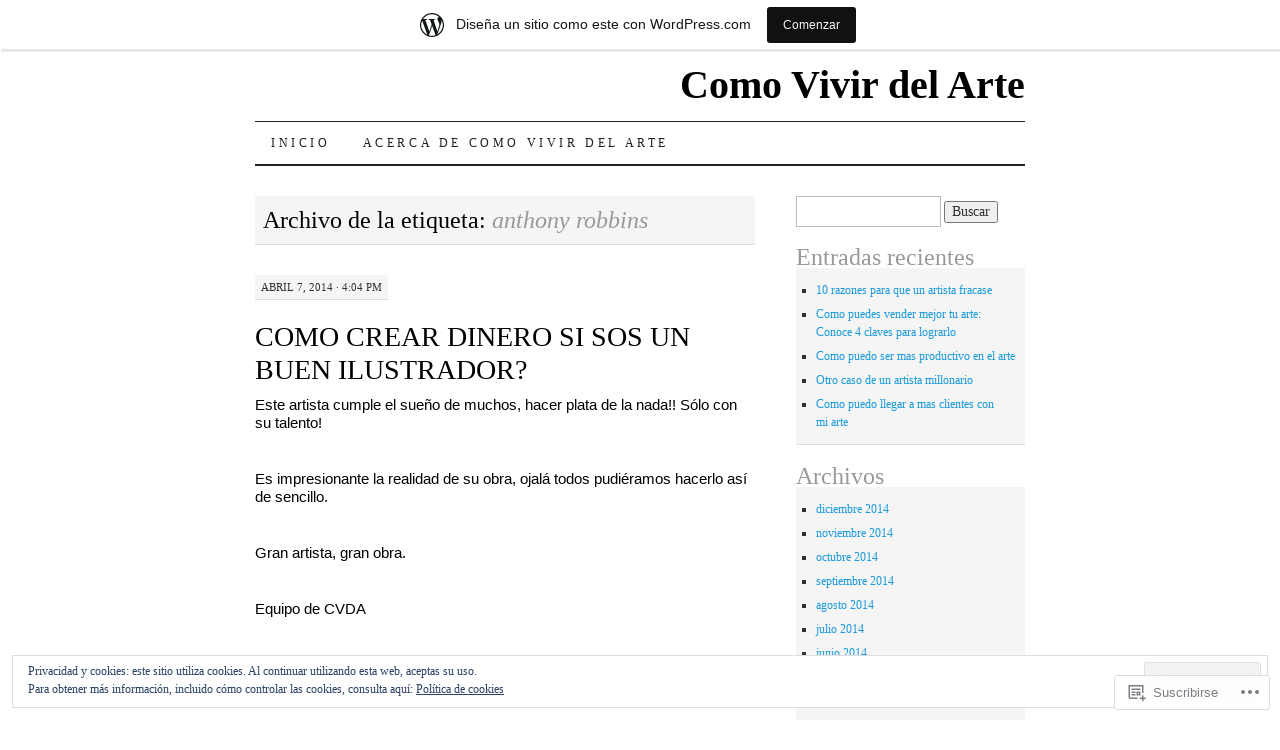

--- FILE ---
content_type: text/html; charset=UTF-8
request_url: https://comovivirdelarte.wordpress.com/tag/anthony-robbins/
body_size: 23550
content:
<!DOCTYPE html>
<!--[if IE 7]>
<html id="ie7" lang="es">
<![endif]-->
<!--[if (gt IE 7) | (!IE)]><!-->
<html lang="es">
<!--<![endif]-->
<head>
<meta charset="UTF-8" />
<title>anthony robbins | Como Vivir del Arte</title>
<link rel="profile" href="http://gmpg.org/xfn/11" />
<link rel="pingback" href="https://comovivirdelarte.wordpress.com/xmlrpc.php" />
<meta name='robots' content='max-image-preview:large' />
<link rel='dns-prefetch' href='//s0.wp.com' />
<link rel='dns-prefetch' href='//af.pubmine.com' />
<link rel="alternate" type="application/rss+xml" title="Como Vivir del Arte &raquo; Feed" href="https://comovivirdelarte.wordpress.com/feed/" />
<link rel="alternate" type="application/rss+xml" title="Como Vivir del Arte &raquo; Feed de los comentarios" href="https://comovivirdelarte.wordpress.com/comments/feed/" />
<link rel="alternate" type="application/rss+xml" title="Como Vivir del Arte &raquo; Etiqueta anthony robbins del feed" href="https://comovivirdelarte.wordpress.com/tag/anthony-robbins/feed/" />
	<script type="text/javascript">
		/* <![CDATA[ */
		function addLoadEvent(func) {
			var oldonload = window.onload;
			if (typeof window.onload != 'function') {
				window.onload = func;
			} else {
				window.onload = function () {
					oldonload();
					func();
				}
			}
		}
		/* ]]> */
	</script>
	<link crossorigin='anonymous' rel='stylesheet' id='all-css-0-1' href='/_static/??/wp-content/mu-plugins/widgets/eu-cookie-law/templates/style.css,/wp-content/blog-plugins/marketing-bar/css/marketing-bar.css?m=1761640963j&cssminify=yes' type='text/css' media='all' />
<style id='wp-emoji-styles-inline-css'>

	img.wp-smiley, img.emoji {
		display: inline !important;
		border: none !important;
		box-shadow: none !important;
		height: 1em !important;
		width: 1em !important;
		margin: 0 0.07em !important;
		vertical-align: -0.1em !important;
		background: none !important;
		padding: 0 !important;
	}
/*# sourceURL=wp-emoji-styles-inline-css */
</style>
<link crossorigin='anonymous' rel='stylesheet' id='all-css-2-1' href='/wp-content/plugins/gutenberg-core/v22.4.0/build/styles/block-library/style.min.css?m=1768935615i&cssminify=yes' type='text/css' media='all' />
<style id='wp-block-library-inline-css'>
.has-text-align-justify {
	text-align:justify;
}
.has-text-align-justify{text-align:justify;}

/*# sourceURL=wp-block-library-inline-css */
</style><style id='global-styles-inline-css'>
:root{--wp--preset--aspect-ratio--square: 1;--wp--preset--aspect-ratio--4-3: 4/3;--wp--preset--aspect-ratio--3-4: 3/4;--wp--preset--aspect-ratio--3-2: 3/2;--wp--preset--aspect-ratio--2-3: 2/3;--wp--preset--aspect-ratio--16-9: 16/9;--wp--preset--aspect-ratio--9-16: 9/16;--wp--preset--color--black: #000000;--wp--preset--color--cyan-bluish-gray: #abb8c3;--wp--preset--color--white: #ffffff;--wp--preset--color--pale-pink: #f78da7;--wp--preset--color--vivid-red: #cf2e2e;--wp--preset--color--luminous-vivid-orange: #ff6900;--wp--preset--color--luminous-vivid-amber: #fcb900;--wp--preset--color--light-green-cyan: #7bdcb5;--wp--preset--color--vivid-green-cyan: #00d084;--wp--preset--color--pale-cyan-blue: #8ed1fc;--wp--preset--color--vivid-cyan-blue: #0693e3;--wp--preset--color--vivid-purple: #9b51e0;--wp--preset--gradient--vivid-cyan-blue-to-vivid-purple: linear-gradient(135deg,rgb(6,147,227) 0%,rgb(155,81,224) 100%);--wp--preset--gradient--light-green-cyan-to-vivid-green-cyan: linear-gradient(135deg,rgb(122,220,180) 0%,rgb(0,208,130) 100%);--wp--preset--gradient--luminous-vivid-amber-to-luminous-vivid-orange: linear-gradient(135deg,rgb(252,185,0) 0%,rgb(255,105,0) 100%);--wp--preset--gradient--luminous-vivid-orange-to-vivid-red: linear-gradient(135deg,rgb(255,105,0) 0%,rgb(207,46,46) 100%);--wp--preset--gradient--very-light-gray-to-cyan-bluish-gray: linear-gradient(135deg,rgb(238,238,238) 0%,rgb(169,184,195) 100%);--wp--preset--gradient--cool-to-warm-spectrum: linear-gradient(135deg,rgb(74,234,220) 0%,rgb(151,120,209) 20%,rgb(207,42,186) 40%,rgb(238,44,130) 60%,rgb(251,105,98) 80%,rgb(254,248,76) 100%);--wp--preset--gradient--blush-light-purple: linear-gradient(135deg,rgb(255,206,236) 0%,rgb(152,150,240) 100%);--wp--preset--gradient--blush-bordeaux: linear-gradient(135deg,rgb(254,205,165) 0%,rgb(254,45,45) 50%,rgb(107,0,62) 100%);--wp--preset--gradient--luminous-dusk: linear-gradient(135deg,rgb(255,203,112) 0%,rgb(199,81,192) 50%,rgb(65,88,208) 100%);--wp--preset--gradient--pale-ocean: linear-gradient(135deg,rgb(255,245,203) 0%,rgb(182,227,212) 50%,rgb(51,167,181) 100%);--wp--preset--gradient--electric-grass: linear-gradient(135deg,rgb(202,248,128) 0%,rgb(113,206,126) 100%);--wp--preset--gradient--midnight: linear-gradient(135deg,rgb(2,3,129) 0%,rgb(40,116,252) 100%);--wp--preset--font-size--small: 13px;--wp--preset--font-size--medium: 20px;--wp--preset--font-size--large: 36px;--wp--preset--font-size--x-large: 42px;--wp--preset--font-family--albert-sans: 'Albert Sans', sans-serif;--wp--preset--font-family--alegreya: Alegreya, serif;--wp--preset--font-family--arvo: Arvo, serif;--wp--preset--font-family--bodoni-moda: 'Bodoni Moda', serif;--wp--preset--font-family--bricolage-grotesque: 'Bricolage Grotesque', sans-serif;--wp--preset--font-family--cabin: Cabin, sans-serif;--wp--preset--font-family--chivo: Chivo, sans-serif;--wp--preset--font-family--commissioner: Commissioner, sans-serif;--wp--preset--font-family--cormorant: Cormorant, serif;--wp--preset--font-family--courier-prime: 'Courier Prime', monospace;--wp--preset--font-family--crimson-pro: 'Crimson Pro', serif;--wp--preset--font-family--dm-mono: 'DM Mono', monospace;--wp--preset--font-family--dm-sans: 'DM Sans', sans-serif;--wp--preset--font-family--dm-serif-display: 'DM Serif Display', serif;--wp--preset--font-family--domine: Domine, serif;--wp--preset--font-family--eb-garamond: 'EB Garamond', serif;--wp--preset--font-family--epilogue: Epilogue, sans-serif;--wp--preset--font-family--fahkwang: Fahkwang, sans-serif;--wp--preset--font-family--figtree: Figtree, sans-serif;--wp--preset--font-family--fira-sans: 'Fira Sans', sans-serif;--wp--preset--font-family--fjalla-one: 'Fjalla One', sans-serif;--wp--preset--font-family--fraunces: Fraunces, serif;--wp--preset--font-family--gabarito: Gabarito, system-ui;--wp--preset--font-family--ibm-plex-mono: 'IBM Plex Mono', monospace;--wp--preset--font-family--ibm-plex-sans: 'IBM Plex Sans', sans-serif;--wp--preset--font-family--ibarra-real-nova: 'Ibarra Real Nova', serif;--wp--preset--font-family--instrument-serif: 'Instrument Serif', serif;--wp--preset--font-family--inter: Inter, sans-serif;--wp--preset--font-family--josefin-sans: 'Josefin Sans', sans-serif;--wp--preset--font-family--jost: Jost, sans-serif;--wp--preset--font-family--libre-baskerville: 'Libre Baskerville', serif;--wp--preset--font-family--libre-franklin: 'Libre Franklin', sans-serif;--wp--preset--font-family--literata: Literata, serif;--wp--preset--font-family--lora: Lora, serif;--wp--preset--font-family--merriweather: Merriweather, serif;--wp--preset--font-family--montserrat: Montserrat, sans-serif;--wp--preset--font-family--newsreader: Newsreader, serif;--wp--preset--font-family--noto-sans-mono: 'Noto Sans Mono', sans-serif;--wp--preset--font-family--nunito: Nunito, sans-serif;--wp--preset--font-family--open-sans: 'Open Sans', sans-serif;--wp--preset--font-family--overpass: Overpass, sans-serif;--wp--preset--font-family--pt-serif: 'PT Serif', serif;--wp--preset--font-family--petrona: Petrona, serif;--wp--preset--font-family--piazzolla: Piazzolla, serif;--wp--preset--font-family--playfair-display: 'Playfair Display', serif;--wp--preset--font-family--plus-jakarta-sans: 'Plus Jakarta Sans', sans-serif;--wp--preset--font-family--poppins: Poppins, sans-serif;--wp--preset--font-family--raleway: Raleway, sans-serif;--wp--preset--font-family--roboto: Roboto, sans-serif;--wp--preset--font-family--roboto-slab: 'Roboto Slab', serif;--wp--preset--font-family--rubik: Rubik, sans-serif;--wp--preset--font-family--rufina: Rufina, serif;--wp--preset--font-family--sora: Sora, sans-serif;--wp--preset--font-family--source-sans-3: 'Source Sans 3', sans-serif;--wp--preset--font-family--source-serif-4: 'Source Serif 4', serif;--wp--preset--font-family--space-mono: 'Space Mono', monospace;--wp--preset--font-family--syne: Syne, sans-serif;--wp--preset--font-family--texturina: Texturina, serif;--wp--preset--font-family--urbanist: Urbanist, sans-serif;--wp--preset--font-family--work-sans: 'Work Sans', sans-serif;--wp--preset--spacing--20: 0.44rem;--wp--preset--spacing--30: 0.67rem;--wp--preset--spacing--40: 1rem;--wp--preset--spacing--50: 1.5rem;--wp--preset--spacing--60: 2.25rem;--wp--preset--spacing--70: 3.38rem;--wp--preset--spacing--80: 5.06rem;--wp--preset--shadow--natural: 6px 6px 9px rgba(0, 0, 0, 0.2);--wp--preset--shadow--deep: 12px 12px 50px rgba(0, 0, 0, 0.4);--wp--preset--shadow--sharp: 6px 6px 0px rgba(0, 0, 0, 0.2);--wp--preset--shadow--outlined: 6px 6px 0px -3px rgb(255, 255, 255), 6px 6px rgb(0, 0, 0);--wp--preset--shadow--crisp: 6px 6px 0px rgb(0, 0, 0);}:where(body) { margin: 0; }:where(.is-layout-flex){gap: 0.5em;}:where(.is-layout-grid){gap: 0.5em;}body .is-layout-flex{display: flex;}.is-layout-flex{flex-wrap: wrap;align-items: center;}.is-layout-flex > :is(*, div){margin: 0;}body .is-layout-grid{display: grid;}.is-layout-grid > :is(*, div){margin: 0;}body{padding-top: 0px;padding-right: 0px;padding-bottom: 0px;padding-left: 0px;}:root :where(.wp-element-button, .wp-block-button__link){background-color: #32373c;border-width: 0;color: #fff;font-family: inherit;font-size: inherit;font-style: inherit;font-weight: inherit;letter-spacing: inherit;line-height: inherit;padding-top: calc(0.667em + 2px);padding-right: calc(1.333em + 2px);padding-bottom: calc(0.667em + 2px);padding-left: calc(1.333em + 2px);text-decoration: none;text-transform: inherit;}.has-black-color{color: var(--wp--preset--color--black) !important;}.has-cyan-bluish-gray-color{color: var(--wp--preset--color--cyan-bluish-gray) !important;}.has-white-color{color: var(--wp--preset--color--white) !important;}.has-pale-pink-color{color: var(--wp--preset--color--pale-pink) !important;}.has-vivid-red-color{color: var(--wp--preset--color--vivid-red) !important;}.has-luminous-vivid-orange-color{color: var(--wp--preset--color--luminous-vivid-orange) !important;}.has-luminous-vivid-amber-color{color: var(--wp--preset--color--luminous-vivid-amber) !important;}.has-light-green-cyan-color{color: var(--wp--preset--color--light-green-cyan) !important;}.has-vivid-green-cyan-color{color: var(--wp--preset--color--vivid-green-cyan) !important;}.has-pale-cyan-blue-color{color: var(--wp--preset--color--pale-cyan-blue) !important;}.has-vivid-cyan-blue-color{color: var(--wp--preset--color--vivid-cyan-blue) !important;}.has-vivid-purple-color{color: var(--wp--preset--color--vivid-purple) !important;}.has-black-background-color{background-color: var(--wp--preset--color--black) !important;}.has-cyan-bluish-gray-background-color{background-color: var(--wp--preset--color--cyan-bluish-gray) !important;}.has-white-background-color{background-color: var(--wp--preset--color--white) !important;}.has-pale-pink-background-color{background-color: var(--wp--preset--color--pale-pink) !important;}.has-vivid-red-background-color{background-color: var(--wp--preset--color--vivid-red) !important;}.has-luminous-vivid-orange-background-color{background-color: var(--wp--preset--color--luminous-vivid-orange) !important;}.has-luminous-vivid-amber-background-color{background-color: var(--wp--preset--color--luminous-vivid-amber) !important;}.has-light-green-cyan-background-color{background-color: var(--wp--preset--color--light-green-cyan) !important;}.has-vivid-green-cyan-background-color{background-color: var(--wp--preset--color--vivid-green-cyan) !important;}.has-pale-cyan-blue-background-color{background-color: var(--wp--preset--color--pale-cyan-blue) !important;}.has-vivid-cyan-blue-background-color{background-color: var(--wp--preset--color--vivid-cyan-blue) !important;}.has-vivid-purple-background-color{background-color: var(--wp--preset--color--vivid-purple) !important;}.has-black-border-color{border-color: var(--wp--preset--color--black) !important;}.has-cyan-bluish-gray-border-color{border-color: var(--wp--preset--color--cyan-bluish-gray) !important;}.has-white-border-color{border-color: var(--wp--preset--color--white) !important;}.has-pale-pink-border-color{border-color: var(--wp--preset--color--pale-pink) !important;}.has-vivid-red-border-color{border-color: var(--wp--preset--color--vivid-red) !important;}.has-luminous-vivid-orange-border-color{border-color: var(--wp--preset--color--luminous-vivid-orange) !important;}.has-luminous-vivid-amber-border-color{border-color: var(--wp--preset--color--luminous-vivid-amber) !important;}.has-light-green-cyan-border-color{border-color: var(--wp--preset--color--light-green-cyan) !important;}.has-vivid-green-cyan-border-color{border-color: var(--wp--preset--color--vivid-green-cyan) !important;}.has-pale-cyan-blue-border-color{border-color: var(--wp--preset--color--pale-cyan-blue) !important;}.has-vivid-cyan-blue-border-color{border-color: var(--wp--preset--color--vivid-cyan-blue) !important;}.has-vivid-purple-border-color{border-color: var(--wp--preset--color--vivid-purple) !important;}.has-vivid-cyan-blue-to-vivid-purple-gradient-background{background: var(--wp--preset--gradient--vivid-cyan-blue-to-vivid-purple) !important;}.has-light-green-cyan-to-vivid-green-cyan-gradient-background{background: var(--wp--preset--gradient--light-green-cyan-to-vivid-green-cyan) !important;}.has-luminous-vivid-amber-to-luminous-vivid-orange-gradient-background{background: var(--wp--preset--gradient--luminous-vivid-amber-to-luminous-vivid-orange) !important;}.has-luminous-vivid-orange-to-vivid-red-gradient-background{background: var(--wp--preset--gradient--luminous-vivid-orange-to-vivid-red) !important;}.has-very-light-gray-to-cyan-bluish-gray-gradient-background{background: var(--wp--preset--gradient--very-light-gray-to-cyan-bluish-gray) !important;}.has-cool-to-warm-spectrum-gradient-background{background: var(--wp--preset--gradient--cool-to-warm-spectrum) !important;}.has-blush-light-purple-gradient-background{background: var(--wp--preset--gradient--blush-light-purple) !important;}.has-blush-bordeaux-gradient-background{background: var(--wp--preset--gradient--blush-bordeaux) !important;}.has-luminous-dusk-gradient-background{background: var(--wp--preset--gradient--luminous-dusk) !important;}.has-pale-ocean-gradient-background{background: var(--wp--preset--gradient--pale-ocean) !important;}.has-electric-grass-gradient-background{background: var(--wp--preset--gradient--electric-grass) !important;}.has-midnight-gradient-background{background: var(--wp--preset--gradient--midnight) !important;}.has-small-font-size{font-size: var(--wp--preset--font-size--small) !important;}.has-medium-font-size{font-size: var(--wp--preset--font-size--medium) !important;}.has-large-font-size{font-size: var(--wp--preset--font-size--large) !important;}.has-x-large-font-size{font-size: var(--wp--preset--font-size--x-large) !important;}.has-albert-sans-font-family{font-family: var(--wp--preset--font-family--albert-sans) !important;}.has-alegreya-font-family{font-family: var(--wp--preset--font-family--alegreya) !important;}.has-arvo-font-family{font-family: var(--wp--preset--font-family--arvo) !important;}.has-bodoni-moda-font-family{font-family: var(--wp--preset--font-family--bodoni-moda) !important;}.has-bricolage-grotesque-font-family{font-family: var(--wp--preset--font-family--bricolage-grotesque) !important;}.has-cabin-font-family{font-family: var(--wp--preset--font-family--cabin) !important;}.has-chivo-font-family{font-family: var(--wp--preset--font-family--chivo) !important;}.has-commissioner-font-family{font-family: var(--wp--preset--font-family--commissioner) !important;}.has-cormorant-font-family{font-family: var(--wp--preset--font-family--cormorant) !important;}.has-courier-prime-font-family{font-family: var(--wp--preset--font-family--courier-prime) !important;}.has-crimson-pro-font-family{font-family: var(--wp--preset--font-family--crimson-pro) !important;}.has-dm-mono-font-family{font-family: var(--wp--preset--font-family--dm-mono) !important;}.has-dm-sans-font-family{font-family: var(--wp--preset--font-family--dm-sans) !important;}.has-dm-serif-display-font-family{font-family: var(--wp--preset--font-family--dm-serif-display) !important;}.has-domine-font-family{font-family: var(--wp--preset--font-family--domine) !important;}.has-eb-garamond-font-family{font-family: var(--wp--preset--font-family--eb-garamond) !important;}.has-epilogue-font-family{font-family: var(--wp--preset--font-family--epilogue) !important;}.has-fahkwang-font-family{font-family: var(--wp--preset--font-family--fahkwang) !important;}.has-figtree-font-family{font-family: var(--wp--preset--font-family--figtree) !important;}.has-fira-sans-font-family{font-family: var(--wp--preset--font-family--fira-sans) !important;}.has-fjalla-one-font-family{font-family: var(--wp--preset--font-family--fjalla-one) !important;}.has-fraunces-font-family{font-family: var(--wp--preset--font-family--fraunces) !important;}.has-gabarito-font-family{font-family: var(--wp--preset--font-family--gabarito) !important;}.has-ibm-plex-mono-font-family{font-family: var(--wp--preset--font-family--ibm-plex-mono) !important;}.has-ibm-plex-sans-font-family{font-family: var(--wp--preset--font-family--ibm-plex-sans) !important;}.has-ibarra-real-nova-font-family{font-family: var(--wp--preset--font-family--ibarra-real-nova) !important;}.has-instrument-serif-font-family{font-family: var(--wp--preset--font-family--instrument-serif) !important;}.has-inter-font-family{font-family: var(--wp--preset--font-family--inter) !important;}.has-josefin-sans-font-family{font-family: var(--wp--preset--font-family--josefin-sans) !important;}.has-jost-font-family{font-family: var(--wp--preset--font-family--jost) !important;}.has-libre-baskerville-font-family{font-family: var(--wp--preset--font-family--libre-baskerville) !important;}.has-libre-franklin-font-family{font-family: var(--wp--preset--font-family--libre-franklin) !important;}.has-literata-font-family{font-family: var(--wp--preset--font-family--literata) !important;}.has-lora-font-family{font-family: var(--wp--preset--font-family--lora) !important;}.has-merriweather-font-family{font-family: var(--wp--preset--font-family--merriweather) !important;}.has-montserrat-font-family{font-family: var(--wp--preset--font-family--montserrat) !important;}.has-newsreader-font-family{font-family: var(--wp--preset--font-family--newsreader) !important;}.has-noto-sans-mono-font-family{font-family: var(--wp--preset--font-family--noto-sans-mono) !important;}.has-nunito-font-family{font-family: var(--wp--preset--font-family--nunito) !important;}.has-open-sans-font-family{font-family: var(--wp--preset--font-family--open-sans) !important;}.has-overpass-font-family{font-family: var(--wp--preset--font-family--overpass) !important;}.has-pt-serif-font-family{font-family: var(--wp--preset--font-family--pt-serif) !important;}.has-petrona-font-family{font-family: var(--wp--preset--font-family--petrona) !important;}.has-piazzolla-font-family{font-family: var(--wp--preset--font-family--piazzolla) !important;}.has-playfair-display-font-family{font-family: var(--wp--preset--font-family--playfair-display) !important;}.has-plus-jakarta-sans-font-family{font-family: var(--wp--preset--font-family--plus-jakarta-sans) !important;}.has-poppins-font-family{font-family: var(--wp--preset--font-family--poppins) !important;}.has-raleway-font-family{font-family: var(--wp--preset--font-family--raleway) !important;}.has-roboto-font-family{font-family: var(--wp--preset--font-family--roboto) !important;}.has-roboto-slab-font-family{font-family: var(--wp--preset--font-family--roboto-slab) !important;}.has-rubik-font-family{font-family: var(--wp--preset--font-family--rubik) !important;}.has-rufina-font-family{font-family: var(--wp--preset--font-family--rufina) !important;}.has-sora-font-family{font-family: var(--wp--preset--font-family--sora) !important;}.has-source-sans-3-font-family{font-family: var(--wp--preset--font-family--source-sans-3) !important;}.has-source-serif-4-font-family{font-family: var(--wp--preset--font-family--source-serif-4) !important;}.has-space-mono-font-family{font-family: var(--wp--preset--font-family--space-mono) !important;}.has-syne-font-family{font-family: var(--wp--preset--font-family--syne) !important;}.has-texturina-font-family{font-family: var(--wp--preset--font-family--texturina) !important;}.has-urbanist-font-family{font-family: var(--wp--preset--font-family--urbanist) !important;}.has-work-sans-font-family{font-family: var(--wp--preset--font-family--work-sans) !important;}
/*# sourceURL=global-styles-inline-css */
</style>

<style id='classic-theme-styles-inline-css'>
.wp-block-button__link{background-color:#32373c;border-radius:9999px;box-shadow:none;color:#fff;font-size:1.125em;padding:calc(.667em + 2px) calc(1.333em + 2px);text-decoration:none}.wp-block-file__button{background:#32373c;color:#fff}.wp-block-accordion-heading{margin:0}.wp-block-accordion-heading__toggle{background-color:inherit!important;color:inherit!important}.wp-block-accordion-heading__toggle:not(:focus-visible){outline:none}.wp-block-accordion-heading__toggle:focus,.wp-block-accordion-heading__toggle:hover{background-color:inherit!important;border:none;box-shadow:none;color:inherit;padding:var(--wp--preset--spacing--20,1em) 0;text-decoration:none}.wp-block-accordion-heading__toggle:focus-visible{outline:auto;outline-offset:0}
/*# sourceURL=/wp-content/plugins/gutenberg-core/v22.4.0/build/styles/block-library/classic.min.css */
</style>
<link crossorigin='anonymous' rel='stylesheet' id='all-css-4-1' href='/_static/??-eJyFj10KwkAMhC9kGtYWrQ/iWbrbWFf3j83W4u1NEbQi1JeQDPMNGZwSmBgKhYLJjYMNjCZqF82NcVuptlLA1idHkOleNdhbLm8HcHk4qgzzBhdBfoRPVibRferK7PDU244cebGtYVMSBrROmZhBprejh3IRkH+4l4xp1JisMzlO+PevTNJgkHVAcS3ONWigCNK7KzaGrwPOrrN5Rk/+qPaN2h3qum6vT2dzgcg=&cssminify=yes' type='text/css' media='all' />
<style id='jetpack-global-styles-frontend-style-inline-css'>
:root { --font-headings: unset; --font-base: unset; --font-headings-default: -apple-system,BlinkMacSystemFont,"Segoe UI",Roboto,Oxygen-Sans,Ubuntu,Cantarell,"Helvetica Neue",sans-serif; --font-base-default: -apple-system,BlinkMacSystemFont,"Segoe UI",Roboto,Oxygen-Sans,Ubuntu,Cantarell,"Helvetica Neue",sans-serif;}
/*# sourceURL=jetpack-global-styles-frontend-style-inline-css */
</style>
<link crossorigin='anonymous' rel='stylesheet' id='all-css-6-1' href='/wp-content/themes/h4/global.css?m=1420737423i&cssminify=yes' type='text/css' media='all' />
<script type="text/javascript" id="wpcom-actionbar-placeholder-js-extra">
/* <![CDATA[ */
var actionbardata = {"siteID":"39866386","postID":"0","siteURL":"https://comovivirdelarte.wordpress.com","xhrURL":"https://comovivirdelarte.wordpress.com/wp-admin/admin-ajax.php","nonce":"599d797d32","isLoggedIn":"","statusMessage":"","subsEmailDefault":"instantly","proxyScriptUrl":"https://s0.wp.com/wp-content/js/wpcom-proxy-request.js?m=1513050504i&amp;ver=20211021","i18n":{"followedText":"Las nuevas entradas de este sitio aparecer\u00e1n ahora en tu \u003Ca href=\"https://wordpress.com/reader\"\u003ELector\u003C/a\u003E","foldBar":"Contraer esta barra","unfoldBar":"Expandir esta barra","shortLinkCopied":"El enlace corto se ha copiado al portapapeles."}};
//# sourceURL=wpcom-actionbar-placeholder-js-extra
/* ]]> */
</script>
<script type="text/javascript" id="jetpack-mu-wpcom-settings-js-before">
/* <![CDATA[ */
var JETPACK_MU_WPCOM_SETTINGS = {"assetsUrl":"https://s0.wp.com/wp-content/mu-plugins/jetpack-mu-wpcom-plugin/moon/jetpack_vendor/automattic/jetpack-mu-wpcom/src/build/"};
//# sourceURL=jetpack-mu-wpcom-settings-js-before
/* ]]> */
</script>
<script crossorigin='anonymous' type='text/javascript'  src='/_static/??/wp-content/js/rlt-proxy.js,/wp-content/blog-plugins/wordads-classes/js/cmp/v2/cmp-non-gdpr.js?m=1720530689j'></script>
<script type="text/javascript" id="rlt-proxy-js-after">
/* <![CDATA[ */
	rltInitialize( {"token":null,"iframeOrigins":["https:\/\/widgets.wp.com"]} );
//# sourceURL=rlt-proxy-js-after
/* ]]> */
</script>
<link rel="EditURI" type="application/rsd+xml" title="RSD" href="https://comovivirdelarte.wordpress.com/xmlrpc.php?rsd" />
<meta name="generator" content="WordPress.com" />

<!-- Jetpack Open Graph Tags -->
<meta property="og:type" content="website" />
<meta property="og:title" content="anthony robbins &#8211; Como Vivir del Arte" />
<meta property="og:url" content="https://comovivirdelarte.wordpress.com/tag/anthony-robbins/" />
<meta property="og:site_name" content="Como Vivir del Arte" />
<meta property="og:image" content="https://s0.wp.com/i/blank.jpg?m=1383295312i" />
<meta property="og:image:width" content="200" />
<meta property="og:image:height" content="200" />
<meta property="og:image:alt" content="" />
<meta property="og:locale" content="es_ES" />
<meta property="fb:app_id" content="249643311490" />

<!-- End Jetpack Open Graph Tags -->
<link rel="shortcut icon" type="image/x-icon" href="https://s0.wp.com/i/favicon.ico?m=1713425267i" sizes="16x16 24x24 32x32 48x48" />
<link rel="icon" type="image/x-icon" href="https://s0.wp.com/i/favicon.ico?m=1713425267i" sizes="16x16 24x24 32x32 48x48" />
<link rel="apple-touch-icon" href="https://s0.wp.com/i/webclip.png?m=1713868326i" />
<link rel='openid.server' href='https://comovivirdelarte.wordpress.com/?openidserver=1' />
<link rel='openid.delegate' href='https://comovivirdelarte.wordpress.com/' />
<link rel="search" type="application/opensearchdescription+xml" href="https://comovivirdelarte.wordpress.com/osd.xml" title="Como Vivir del Arte" />
<link rel="search" type="application/opensearchdescription+xml" href="https://s1.wp.com/opensearch.xml" title="WordPress.com" />
<meta name="description" content="Entradas sobre anthony robbins escritas por comovivirdelarte" />
<script type="text/javascript">
/* <![CDATA[ */
var wa_client = {}; wa_client.cmd = []; wa_client.config = { 'blog_id': 39866386, 'blog_language': 'es', 'is_wordads': false, 'hosting_type': 0, 'afp_account_id': null, 'afp_host_id': 5038568878849053, 'theme': 'pub/pilcrow', '_': { 'title': 'Anuncio publicitario', 'privacy_settings': 'Ajustes de privacidad' }, 'formats': [ 'belowpost', 'bottom_sticky', 'sidebar_sticky_right', 'sidebar', 'gutenberg_rectangle', 'gutenberg_leaderboard', 'gutenberg_mobile_leaderboard', 'gutenberg_skyscraper' ] };
/* ]]> */
</script>
		<script type="text/javascript">

			window.doNotSellCallback = function() {

				var linkElements = [
					'a[href="https://wordpress.com/?ref=footer_blog"]',
					'a[href="https://wordpress.com/?ref=footer_website"]',
					'a[href="https://wordpress.com/?ref=vertical_footer"]',
					'a[href^="https://wordpress.com/?ref=footer_segment_"]',
				].join(',');

				var dnsLink = document.createElement( 'a' );
				dnsLink.href = 'https://wordpress.com/es/advertising-program-optout/';
				dnsLink.classList.add( 'do-not-sell-link' );
				dnsLink.rel = 'nofollow';
				dnsLink.style.marginLeft = '0.5em';
				dnsLink.textContent = 'No vendas ni compartas mi información personal';

				var creditLinks = document.querySelectorAll( linkElements );

				if ( 0 === creditLinks.length ) {
					return false;
				}

				Array.prototype.forEach.call( creditLinks, function( el ) {
					el.insertAdjacentElement( 'afterend', dnsLink );
				});

				return true;
			};

		</script>
		<script type="text/javascript">
	window.google_analytics_uacct = "UA-52447-2";
</script>

<script type="text/javascript">
	var _gaq = _gaq || [];
	_gaq.push(['_setAccount', 'UA-52447-2']);
	_gaq.push(['_gat._anonymizeIp']);
	_gaq.push(['_setDomainName', 'wordpress.com']);
	_gaq.push(['_initData']);
	_gaq.push(['_trackPageview']);

	(function() {
		var ga = document.createElement('script'); ga.type = 'text/javascript'; ga.async = true;
		ga.src = ('https:' == document.location.protocol ? 'https://ssl' : 'http://www') + '.google-analytics.com/ga.js';
		(document.getElementsByTagName('head')[0] || document.getElementsByTagName('body')[0]).appendChild(ga);
	})();
</script>
<link crossorigin='anonymous' rel='stylesheet' id='all-css-0-3' href='/_static/??-eJyNjMEKgzAQBX9Ifdha9CJ+StF1KdFkN7gJ+X0RbM89zjAMSqxJJbEkhFxHnz9ODBunONN+M4Kq4O2EsHil3WDFRT4aMqvw/yHomj0baD40G/tf9BXXcApj27+ej6Hr2247ASkBO20=&cssminify=yes' type='text/css' media='all' />
</head>

<body class="archive tag tag-anthony-robbins tag-746960 wp-theme-pubpilcrow customizer-styles-applied two-column content-sidebar color-light jetpack-reblog-enabled has-marketing-bar has-marketing-bar-theme-pilcrow">
<div id="container" class="hfeed">
	<div id="page" class="blog">
		<div id="header">
						<div id="site-title">
				<span>
					<a href="https://comovivirdelarte.wordpress.com/" title="Como Vivir del Arte" rel="home">Como Vivir del Arte</a>
				</span>
			</div>

			<div id="nav" role="navigation">
			  				<div class="skip-link screen-reader-text"><a href="#content" title="Saltar al contenido.">Saltar al contenido.</a></div>
								<div class="menu"><ul>
<li ><a href="https://comovivirdelarte.wordpress.com/">Inicio</a></li><li class="page_item page-item-2"><a href="https://comovivirdelarte.wordpress.com/about/">ACERCA DE COMO VIVIR DEL&nbsp;ARTE</a></li>
</ul></div>
			</div><!-- #nav -->

			<div id="pic">
				<a href="https://comovivirdelarte.wordpress.com/" rel="home">
								</a>
			</div><!-- #pic -->
		</div><!-- #header -->

		<div id="content-box">

<div id="content-container">
	<div id="content" role="main">

		<h1 class="page-title archive-head">
			Archivo de la etiqueta: <span>anthony robbins</span>		</h1>

		
<div id="post-123" class="post-123 post type-post status-publish format-standard hentry category-uncategorized tag-alcanzar-el-exito tag-anhelos tag-anthony-robbins tag-arte-comercial tag-artista tag-artistico tag-claves-para-vivir-del-arte tag-coaching tag-como-ganar-dolares-siendo-artista tag-como-vivir-del-arte tag-conexion tag-creatividad tag-efectivo tag-excelencia tag-generar-ingresos tag-ilustrador tag-ingresos-artisticos tag-innovar tag-lograr-metas tag-lograr-suenos tag-mejorar tag-objetivos tag-pensamiento-lateral tag-resolver tag-tener-exito tag-tips tag-trabajar-mejor tag-trabajo-efectivo">
	<div class="entry-meta">

		abril 7, 2014 &middot; 4:04 pm	</div><!-- .entry-meta -->

	<h2 class="entry-title"><a href="https://comovivirdelarte.wordpress.com/2014/04/07/como-crear-dinero-si-sos-un-buen-ilustrador/" rel="bookmark">COMO CREAR DINERO SI SOS UN BUEN&nbsp;ILUSTRADOR?</a></h2>	<div class="entry entry-content">
		<p id="docs-internal-guid-6e230d06-3ceb-bd43-96c2-70c96b0fe1fd" dir="ltr" style="line-height:1.15;margin-top:0;margin-bottom:0;"><span style="font-size:15px;font-family:Arial;color:#000000;background-color:transparent;font-weight:normal;font-style:normal;font-variant:normal;text-decoration:none;vertical-align:baseline;">Este artista cumple el sueño de muchos, hacer plata de la nada!! Sólo con su talento!</span></p>
<p>&nbsp;</p>
<p dir="ltr" style="line-height:1.15;margin-top:0;margin-bottom:0;"><span style="font-size:15px;font-family:Arial;color:#000000;background-color:transparent;font-weight:normal;font-style:normal;font-variant:normal;text-decoration:none;vertical-align:baseline;">Es impresionante la realidad de su obra, ojalá todos pudiéramos hacerlo así de sencillo.</span></p>
<p>&nbsp;</p>
<p dir="ltr" style="line-height:1.15;margin-top:0;margin-bottom:0;"><span style="font-size:15px;font-family:Arial;color:#000000;background-color:transparent;font-weight:normal;font-style:normal;font-variant:normal;text-decoration:none;vertical-align:baseline;">Gran artista, gran obra.</span></p>
<p>&nbsp;</p>
<p dir="ltr" style="line-height:1.15;margin-top:0;margin-bottom:0;"><span style="font-size:15px;font-family:Arial;color:#000000;background-color:transparent;font-weight:normal;font-style:normal;font-variant:normal;text-decoration:none;vertical-align:baseline;">Equipo de CVDA</span></p>
<p dir="ltr" style="line-height:1.15;margin-top:0;margin-bottom:0;">
<p dir="ltr" style="line-height:1.15;margin-top:0;margin-bottom:0;"><span class="embed-youtube" style="text-align:center; display: block;"><iframe class="youtube-player" width="560" height="315" src="https://www.youtube.com/embed/LsWTKlEexdw?version=3&#038;rel=1&#038;showsearch=0&#038;showinfo=1&#038;iv_load_policy=1&#038;fs=1&#038;hl=es&#038;autohide=2&#038;wmode=transparent" allowfullscreen="true" style="border:0;" sandbox="allow-scripts allow-same-origin allow-popups allow-presentation allow-popups-to-escape-sandbox"></iframe></span></p>
			</div><!-- .entry-content -->
	
	<div class="entry-links">
		<p class="comment-number"><a href="https://comovivirdelarte.wordpress.com/2014/04/07/como-crear-dinero-si-sos-un-buen-ilustrador/#respond">Deja un comentario</a></p>

					<p class="entry-categories tagged">Archivado bajo <a href="https://comovivirdelarte.wordpress.com/category/uncategorized/" rel="category tag">Uncategorized</a></p>
			<p class="entry-tags tagged">Etiquetado con <a href="https://comovivirdelarte.wordpress.com/tag/alcanzar-el-exito/" rel="tag">alcanzar el exito</a>, <a href="https://comovivirdelarte.wordpress.com/tag/anhelos/" rel="tag">anhelos</a>, <a href="https://comovivirdelarte.wordpress.com/tag/anthony-robbins/" rel="tag">anthony robbins</a>, <a href="https://comovivirdelarte.wordpress.com/tag/arte-comercial/" rel="tag">arte comercial</a>, <a href="https://comovivirdelarte.wordpress.com/tag/artista/" rel="tag">artista</a>, <a href="https://comovivirdelarte.wordpress.com/tag/artistico/" rel="tag">artistico</a>, <a href="https://comovivirdelarte.wordpress.com/tag/claves-para-vivir-del-arte/" rel="tag">claves para vivir del arte</a>, <a href="https://comovivirdelarte.wordpress.com/tag/coaching/" rel="tag">coaching</a>, <a href="https://comovivirdelarte.wordpress.com/tag/como-ganar-dolares-siendo-artista/" rel="tag">como ganar dolares siendo artista</a>, <a href="https://comovivirdelarte.wordpress.com/tag/como-vivir-del-arte/" rel="tag">como vivir del arte</a>, <a href="https://comovivirdelarte.wordpress.com/tag/conexion/" rel="tag">conexion</a>, <a href="https://comovivirdelarte.wordpress.com/tag/creatividad/" rel="tag">creatividad</a>, <a href="https://comovivirdelarte.wordpress.com/tag/efectivo/" rel="tag">efectivo</a>, <a href="https://comovivirdelarte.wordpress.com/tag/excelencia/" rel="tag">excelencia</a>, <a href="https://comovivirdelarte.wordpress.com/tag/generar-ingresos/" rel="tag">generar ingresos</a>, <a href="https://comovivirdelarte.wordpress.com/tag/ilustrador/" rel="tag">ilustrador</a>, <a href="https://comovivirdelarte.wordpress.com/tag/ingresos-artisticos/" rel="tag">ingresos artisticos</a>, <a href="https://comovivirdelarte.wordpress.com/tag/innovar/" rel="tag">innovar</a>, <a href="https://comovivirdelarte.wordpress.com/tag/lograr-metas/" rel="tag">lograr metas</a>, <a href="https://comovivirdelarte.wordpress.com/tag/lograr-suenos/" rel="tag">lograr sueños</a>, <a href="https://comovivirdelarte.wordpress.com/tag/mejorar/" rel="tag">mejorar</a>, <a href="https://comovivirdelarte.wordpress.com/tag/objetivos/" rel="tag">objetivos</a>, <a href="https://comovivirdelarte.wordpress.com/tag/pensamiento-lateral/" rel="tag">pensamiento lateral</a>, <a href="https://comovivirdelarte.wordpress.com/tag/resolver/" rel="tag">resolver</a>, <a href="https://comovivirdelarte.wordpress.com/tag/tener-exito/" rel="tag">tener exito</a>, <a href="https://comovivirdelarte.wordpress.com/tag/tips/" rel="tag">tips</a>, <a href="https://comovivirdelarte.wordpress.com/tag/trabajar-mejor/" rel="tag">trabajar mejor</a>, <a href="https://comovivirdelarte.wordpress.com/tag/trabajo-efectivo/" rel="tag">trabajo efectivo</a><br /></p>
			</div><!-- .entry-links -->

</div><!-- #post-## -->



<div id="post-115" class="post-115 post type-post status-publish format-standard hentry category-uncategorized tag-alcanzar-el-exito tag-anhelos tag-anthony-robbins tag-arte tag-artista tag-artistico tag-calidad tag-cambiar-enfoque tag-coaching tag-comercial tag-como-ser-un-gran-artista tag-como-vivir-del-ar tag-como-vivir-del-arte tag-conexion tag-creatividad tag-efectivo tag-encontrar-el-exito tag-excelencia tag-exito tag-habito tag-innovar tag-inspiracion tag-lograr-metas tag-lograr-suenos tag-meditacion tag-meditar tag-mejorar tag-metas tag-objetivos tag-pensamiento-lateral tag-perseguir-el-exito tag-proceso-creativo tag-que-es-el-exito tag-resolver tag-tener-exito tag-tips tag-trabajar-mejor tag-trabajo-efectivo tag-vision tag-visualizacion-creativa tag-vivir-del-arte">
	<div class="entry-meta">

		abril 4, 2014 &middot; 7:25 pm	</div><!-- .entry-meta -->

	<h2 class="entry-title"><a href="https://comovivirdelarte.wordpress.com/2014/04/04/como-transformar-aplausos-en-dinero/" rel="bookmark">COMO TRANSFORMAR APLAUSOS EN&nbsp;DINERO?</a></h2>	<div class="entry entry-content">
		<p id="docs-internal-guid-6e230d06-2e31-ea5d-4e5f-275532cddcce" dir="ltr" style="line-height:1.15;margin-top:0;margin-bottom:0;"><span style="font-size:15px;font-family:Arial;color:#000000;background-color:transparent;font-weight:normal;font-style:normal;font-variant:normal;text-decoration:none;vertical-align:baseline;">Propuestas artísticas fuera de serie se encuentran a la vuelta de la esquina. Estos dos grandes músicos dan un show imperdible, ecléctico y diferente. </span></p>
<p>&nbsp;</p>
<p dir="ltr" style="line-height:1.15;margin-top:0;margin-bottom:0;"><span style="font-size:15px;font-family:Arial;color:#000000;background-color:transparent;font-weight:normal;font-style:normal;font-variant:normal;text-decoration:none;vertical-align:baseline;">Fusionan talento, alegría, sorpresas y solidaridad. Son un ejemplo perfecto de que con poca inversión se puede más de lo que uno cree.</span></p>
<p>&nbsp;</p>
<p dir="ltr" style="line-height:1.15;margin-top:0;margin-bottom:0;"><span style="font-size:15px;font-family:Arial;color:#000000;background-color:transparent;font-weight:normal;font-style:normal;font-variant:normal;text-decoration:none;vertical-align:baseline;">Hasta puedes elegir el repertorio!! Transforma los aplausos en dinero con tu creatividad!!!</span></p>
<p>&nbsp;</p>
<p dir="ltr" style="line-height:1.15;margin-top:0;margin-bottom:0;"><span style="font-size:15px;font-family:Arial;color:#000000;background-color:transparent;font-weight:normal;font-style:normal;font-variant:normal;text-decoration:none;vertical-align:baseline;">Equipo de CVDA</span></p>
<span class="embed-youtube" style="text-align:center; display: block;"><iframe class="youtube-player" width="500" height="282" src="https://www.youtube.com/embed/Pbdewwtm70w?version=3&#038;rel=1&#038;showsearch=0&#038;showinfo=1&#038;iv_load_policy=1&#038;fs=1&#038;hl=es&#038;autohide=2&#038;wmode=transparent" allowfullscreen="true" style="border:0;" sandbox="allow-scripts allow-same-origin allow-popups allow-presentation allow-popups-to-escape-sandbox"></iframe></span>
<div id="atatags-370373-69741fb156c6a">
		<script type="text/javascript">
			__ATA = window.__ATA || {};
			__ATA.cmd = window.__ATA.cmd || [];
			__ATA.cmd.push(function() {
				__ATA.initVideoSlot('atatags-370373-69741fb156c6a', {
					sectionId: '370373',
					format: 'inread'
				});
			});
		</script>
	</div>			</div><!-- .entry-content -->
	
	<div class="entry-links">
		<p class="comment-number"><a href="https://comovivirdelarte.wordpress.com/2014/04/04/como-transformar-aplausos-en-dinero/#respond">Deja un comentario</a></p>

					<p class="entry-categories tagged">Archivado bajo <a href="https://comovivirdelarte.wordpress.com/category/uncategorized/" rel="category tag">Uncategorized</a></p>
			<p class="entry-tags tagged">Etiquetado con <a href="https://comovivirdelarte.wordpress.com/tag/alcanzar-el-exito/" rel="tag">alcanzar el exito</a>, <a href="https://comovivirdelarte.wordpress.com/tag/anhelos/" rel="tag">anhelos</a>, <a href="https://comovivirdelarte.wordpress.com/tag/anthony-robbins/" rel="tag">anthony robbins</a>, <a href="https://comovivirdelarte.wordpress.com/tag/arte/" rel="tag">arte</a>, <a href="https://comovivirdelarte.wordpress.com/tag/artista/" rel="tag">artista</a>, <a href="https://comovivirdelarte.wordpress.com/tag/artistico/" rel="tag">artistico</a>, <a href="https://comovivirdelarte.wordpress.com/tag/calidad/" rel="tag">calidad</a>, <a href="https://comovivirdelarte.wordpress.com/tag/cambiar-enfoque/" rel="tag">cambiar enfoque</a>, <a href="https://comovivirdelarte.wordpress.com/tag/coaching/" rel="tag">coaching</a>, <a href="https://comovivirdelarte.wordpress.com/tag/comercial/" rel="tag">comercial</a>, <a href="https://comovivirdelarte.wordpress.com/tag/como-ser-un-gran-artista/" rel="tag">como ser un gran artista</a>, <a href="https://comovivirdelarte.wordpress.com/tag/como-vivir-del-ar/" rel="tag">como vivir del ar</a>, <a href="https://comovivirdelarte.wordpress.com/tag/como-vivir-del-arte/" rel="tag">como vivir del arte</a>, <a href="https://comovivirdelarte.wordpress.com/tag/conexion/" rel="tag">conexion</a>, <a href="https://comovivirdelarte.wordpress.com/tag/creatividad/" rel="tag">creatividad</a>, <a href="https://comovivirdelarte.wordpress.com/tag/efectivo/" rel="tag">efectivo</a>, <a href="https://comovivirdelarte.wordpress.com/tag/encontrar-el-exito/" rel="tag">encontrar el exito</a>, <a href="https://comovivirdelarte.wordpress.com/tag/excelencia/" rel="tag">excelencia</a>, <a href="https://comovivirdelarte.wordpress.com/tag/exito/" rel="tag">exito</a>, <a href="https://comovivirdelarte.wordpress.com/tag/habito/" rel="tag">habito</a>, <a href="https://comovivirdelarte.wordpress.com/tag/innovar/" rel="tag">innovar</a>, <a href="https://comovivirdelarte.wordpress.com/tag/inspiracion/" rel="tag">inspiracion</a>, <a href="https://comovivirdelarte.wordpress.com/tag/lograr-metas/" rel="tag">lograr metas</a>, <a href="https://comovivirdelarte.wordpress.com/tag/lograr-suenos/" rel="tag">lograr sueños</a>, <a href="https://comovivirdelarte.wordpress.com/tag/meditacion/" rel="tag">meditacion</a>, <a href="https://comovivirdelarte.wordpress.com/tag/meditar/" rel="tag">meditar</a>, <a href="https://comovivirdelarte.wordpress.com/tag/mejorar/" rel="tag">mejorar</a>, <a href="https://comovivirdelarte.wordpress.com/tag/metas/" rel="tag">metas</a>, <a href="https://comovivirdelarte.wordpress.com/tag/objetivos/" rel="tag">objetivos</a>, <a href="https://comovivirdelarte.wordpress.com/tag/pensamiento-lateral/" rel="tag">pensamiento lateral</a>, <a href="https://comovivirdelarte.wordpress.com/tag/perseguir-el-exito/" rel="tag">perseguir el exito</a>, <a href="https://comovivirdelarte.wordpress.com/tag/proceso-creativo/" rel="tag">proceso creativo</a>, <a href="https://comovivirdelarte.wordpress.com/tag/que-es-el-exito/" rel="tag">que es el exito</a>, <a href="https://comovivirdelarte.wordpress.com/tag/resolver/" rel="tag">resolver</a>, <a href="https://comovivirdelarte.wordpress.com/tag/tener-exito/" rel="tag">tener exito</a>, <a href="https://comovivirdelarte.wordpress.com/tag/tips/" rel="tag">tips</a>, <a href="https://comovivirdelarte.wordpress.com/tag/trabajar-mejor/" rel="tag">trabajar mejor</a>, <a href="https://comovivirdelarte.wordpress.com/tag/trabajo-efectivo/" rel="tag">trabajo efectivo</a>, <a href="https://comovivirdelarte.wordpress.com/tag/vision/" rel="tag">vision</a>, <a href="https://comovivirdelarte.wordpress.com/tag/visualizacion-creativa/" rel="tag">visualización creativa</a>, <a href="https://comovivirdelarte.wordpress.com/tag/vivir-del-arte/" rel="tag">vivir del arte</a><br /></p>
			</div><!-- .entry-links -->

</div><!-- #post-## -->



<div id="post-106" class="post-106 post type-post status-publish format-image hentry category-uncategorized tag-alcanzar-el-exito tag-anhelos tag-anthony-robbins tag-arte tag-artista tag-artistico tag-calidad tag-cambiar-enfoque tag-coaching tag-comercial tag-como-ser-un-gran-artista tag-como-vivir-del-ar tag-como-vivir-del-arte tag-conexion tag-creatividad tag-efectivo tag-encontrar-el-exito tag-excelencia tag-exito tag-innovar tag-inspiracion tag-lograr-metas tag-lograr-suenos tag-metas tag-objetivos tag-pensamiento-lateral tag-perseguir-el-exito tag-proceso-creativo tag-que-es-el-exito tag-resolver tag-tener-exito tag-tips tag-trabajar-mejor tag-trabajo-efectivo tag-vision post_format-post-format-image">
	<div class="entry-meta">

				<span class="entry-format">
			<a class="entry-format-link" href="https://comovivirdelarte.wordpress.com/type/image/" title="Las Imagen entradas">Imagen</a>
		</span>
			</div><!-- .entry-meta -->

	<h2 class="entry-title"><a href="https://comovivirdelarte.wordpress.com/2013/12/18/oceanos-tranquilos-no-hacen-buenos-marineros/" rel="bookmark">OCÉANOS TRANQUILOS NO HACEN BUENOS&nbsp;MARINEROS</a></h2>	<div class="entry entry-content">
		<p><img src="https://comovivirdelarte.wordpress.com/wp-content/uploads/2013/12/van-gogh.png?w=500" class="size-full" alt="OCÉANOS TRANQUILOS NO HACEN BUENOS MARINEROS" /></p>
<p>Si bien esta pintura de Vincent Van Gogh no lleva este nombre, mirándola me vino esta reflexión: «Océanos tranquilos no hacen buenos marineros».</p>
<p>La incomodidad es parte de tu éxito como artista. El saber aprovecharla y convertirla en un salto para mejorar es el desafío.</p>
<p>¿Cómo te comportas cuando sentís incomodidad?</p>
			</div><!-- .entry-content -->
	
	<div class="entry-links">
		<p class="comment-number"><a href="https://comovivirdelarte.wordpress.com/2013/12/18/oceanos-tranquilos-no-hacen-buenos-marineros/#respond">Deja un comentario</a></p>

					<a href="https://comovivirdelarte.wordpress.com/2013/12/18/oceanos-tranquilos-no-hacen-buenos-marineros/">diciembre 18, 2013</a> &middot; 4:30 pm			</div><!-- .entry-links -->

</div><!-- #post-## -->



<div id="post-103" class="post-103 post type-post status-publish format-standard hentry category-uncategorized tag-alcanzar-el-exito tag-anhelos tag-anthony-robbins tag-arte tag-artista tag-artistico tag-calidad tag-cambiar-enfoque tag-coaching tag-comercial tag-como-ser-un-gran-artista tag-como-vivir-del-ar tag-como-vivir-del-arte tag-conexion tag-creatividad tag-efectivo tag-encontrar-el-exito tag-excelencia tag-exito tag-innovar tag-inspiracion tag-lograr-metas tag-lograr-suenos tag-metas tag-objetivos tag-pensamiento-lateral tag-perseguir-el-exito tag-proceso-creativo tag-que-es-el-exito tag-resolver tag-tener-exito tag-tips tag-trabajar-mejor tag-trabajo-efectivo tag-vision">
	<div class="entry-meta">

		octubre 9, 2013 &middot; 8:28 pm	</div><!-- .entry-meta -->

	<h2 class="entry-title"><a href="https://comovivirdelarte.wordpress.com/2013/10/09/el-liderazgo-en-el-arte/" rel="bookmark">EL LIDERAZGO EN EL&nbsp;ARTE</a></h2>	<div class="entry entry-content">
		<p>Muchas veces para llevar un proyecto artístico adelante necesitarás coordinar acciones y trabajar con otros artistas.</p>
<p>Para algunos artistas que están acostumbrados a trabajar solos esto representa un gran desafío. Se produce una increíble sinergia cuando un grupo de artistas trabaja enfocado en un fin común. Si sos cantante y querés formar una banda de rock, te guste o no, tendrás que aprender a liderar y a inspirar a los miembros de tu banda.</p>
<p>Ben Zander que es músico, director de orquesta y está capacitado en liderazgo propone un método muy simple para saber si estas liderando bien: «Para saber si estas liderando bien sólo debes mirar a los ojos de las personas que lideras. Si estas personas tienen OJOS BRILLANTES significa que lo estas haciendo bien. En caso contrario deberás replantearte tu manera de liderar.» Este concepto me resultó más que inspirador.</p>
<p>Te dejó aquí un video de un caso argentino de Adrogué donde se puede apreciar lo que te comento.</p>
<p>Te saluda atte Nahuel Garcia Buscemi de ComoVivirdelarte.</p>
<span class="embed-youtube" style="text-align:center; display: block;"><iframe class="youtube-player" width="420" height="315" src="https://www.youtube.com/embed/q_JiHvs4dSM?version=3&#038;rel=1&#038;showsearch=0&#038;showinfo=1&#038;iv_load_policy=1&#038;fs=1&#038;hl=es&#038;autohide=2&#038;wmode=transparent" allowfullscreen="true" style="border:0;" sandbox="allow-scripts allow-same-origin allow-popups allow-presentation allow-popups-to-escape-sandbox"></iframe></span>
			</div><!-- .entry-content -->
	
	<div class="entry-links">
		<p class="comment-number"><a href="https://comovivirdelarte.wordpress.com/2013/10/09/el-liderazgo-en-el-arte/#respond">Deja un comentario</a></p>

					<p class="entry-categories tagged">Archivado bajo <a href="https://comovivirdelarte.wordpress.com/category/uncategorized/" rel="category tag">Uncategorized</a></p>
			<p class="entry-tags tagged">Etiquetado con <a href="https://comovivirdelarte.wordpress.com/tag/alcanzar-el-exito/" rel="tag">alcanzar el exito</a>, <a href="https://comovivirdelarte.wordpress.com/tag/anhelos/" rel="tag">anhelos</a>, <a href="https://comovivirdelarte.wordpress.com/tag/anthony-robbins/" rel="tag">anthony robbins</a>, <a href="https://comovivirdelarte.wordpress.com/tag/arte/" rel="tag">arte</a>, <a href="https://comovivirdelarte.wordpress.com/tag/artista/" rel="tag">artista</a>, <a href="https://comovivirdelarte.wordpress.com/tag/artistico/" rel="tag">artistico</a>, <a href="https://comovivirdelarte.wordpress.com/tag/calidad/" rel="tag">calidad</a>, <a href="https://comovivirdelarte.wordpress.com/tag/cambiar-enfoque/" rel="tag">cambiar enfoque</a>, <a href="https://comovivirdelarte.wordpress.com/tag/coaching/" rel="tag">coaching</a>, <a href="https://comovivirdelarte.wordpress.com/tag/comercial/" rel="tag">comercial</a>, <a href="https://comovivirdelarte.wordpress.com/tag/como-ser-un-gran-artista/" rel="tag">como ser un gran artista</a>, <a href="https://comovivirdelarte.wordpress.com/tag/como-vivir-del-ar/" rel="tag">como vivir del ar</a>, <a href="https://comovivirdelarte.wordpress.com/tag/como-vivir-del-arte/" rel="tag">como vivir del arte</a>, <a href="https://comovivirdelarte.wordpress.com/tag/conexion/" rel="tag">conexion</a>, <a href="https://comovivirdelarte.wordpress.com/tag/creatividad/" rel="tag">creatividad</a>, <a href="https://comovivirdelarte.wordpress.com/tag/efectivo/" rel="tag">efectivo</a>, <a href="https://comovivirdelarte.wordpress.com/tag/encontrar-el-exito/" rel="tag">encontrar el exito</a>, <a href="https://comovivirdelarte.wordpress.com/tag/excelencia/" rel="tag">excelencia</a>, <a href="https://comovivirdelarte.wordpress.com/tag/exito/" rel="tag">exito</a>, <a href="https://comovivirdelarte.wordpress.com/tag/innovar/" rel="tag">innovar</a>, <a href="https://comovivirdelarte.wordpress.com/tag/inspiracion/" rel="tag">inspiracion</a>, <a href="https://comovivirdelarte.wordpress.com/tag/lograr-metas/" rel="tag">lograr metas</a>, <a href="https://comovivirdelarte.wordpress.com/tag/lograr-suenos/" rel="tag">lograr sueños</a>, <a href="https://comovivirdelarte.wordpress.com/tag/metas/" rel="tag">metas</a>, <a href="https://comovivirdelarte.wordpress.com/tag/objetivos/" rel="tag">objetivos</a>, <a href="https://comovivirdelarte.wordpress.com/tag/pensamiento-lateral/" rel="tag">pensamiento lateral</a>, <a href="https://comovivirdelarte.wordpress.com/tag/perseguir-el-exito/" rel="tag">perseguir el exito</a>, <a href="https://comovivirdelarte.wordpress.com/tag/proceso-creativo/" rel="tag">proceso creativo</a>, <a href="https://comovivirdelarte.wordpress.com/tag/que-es-el-exito/" rel="tag">que es el exito</a>, <a href="https://comovivirdelarte.wordpress.com/tag/resolver/" rel="tag">resolver</a>, <a href="https://comovivirdelarte.wordpress.com/tag/tener-exito/" rel="tag">tener exito</a>, <a href="https://comovivirdelarte.wordpress.com/tag/tips/" rel="tag">tips</a>, <a href="https://comovivirdelarte.wordpress.com/tag/trabajar-mejor/" rel="tag">trabajar mejor</a>, <a href="https://comovivirdelarte.wordpress.com/tag/trabajo-efectivo/" rel="tag">trabajo efectivo</a>, <a href="https://comovivirdelarte.wordpress.com/tag/vision/" rel="tag">vision</a><br /></p>
			</div><!-- .entry-links -->

</div><!-- #post-## -->



<div id="post-100" class="post-100 post type-post status-publish format-standard hentry category-uncategorized tag-alcanzar-el-exito tag-anhelos tag-anthony-robbins tag-arte tag-artista tag-artistico tag-calidad tag-cambiar-enfoque tag-coaching tag-comercial tag-como-ser-un-gran-artista tag-como-vivir-del-ar tag-como-vivir-del-arte tag-conexion tag-creatividad tag-efectivo tag-encontrar-el-exito tag-excelencia tag-exito tag-innovar tag-inspiracion tag-lograr-metas tag-lograr-suenos tag-metas tag-objetivos tag-pensamiento-lateral tag-perseguir-el-exito tag-proceso-creativo tag-que-es-el-exito tag-resolver tag-tener-exito tag-tips tag-trabajar-mejor tag-trabajo-efectivo tag-vision">
	<div class="entry-meta">

		octubre 7, 2013 &middot; 7:11 pm	</div><!-- .entry-meta -->

	<h2 class="entry-title"><a href="https://comovivirdelarte.wordpress.com/2013/10/07/siempre-se-puede-hacer-arte/" rel="bookmark">SIEMPRE SE PUEDE HACER&nbsp;ARTE</a></h2>	<div class="entry entry-content">
		<p>Considero que siempre se puede hacer arte. No importan las circunstancias en las que te encuentres. Siempre hay una posibilidad. Estoy leyendo un libro de Benjamin Zander llamado «El Arte de la Posibilidad». </p>
<p>Benjamin Zander es músico, director de Orquesta y está especializado en Liderazgo. La forma de exponer su punto de vista es más que interesante y clara. Me ha resultado muy inspirador el libro y se lo recomiendo a todo artista que quiera transformar su arte y transformar su vida. Si el artista no mejora, su arte tampoco lo hará.</p>
<p>Comparto ahora una de las propuestas de Ben. Propone que ante un fracaso que tengamos respondamos a él con la palabra ¡¡FANTASTICO!! ya que al fracasar se abre una posibilidad de aprendizaje hacia lo nuevo. Durante la semana pasada puse en práctica esta simple palabra en ese contexto y me ha servido mucho.</p>
<p>Hay muchas ideas y tips dentro del libro que son imperdibles.</p>
<p>Te dejo la foto de la portada por si te interesa.</p>
<p>Te saluda atte, Nahuel Garcia Buscemi desde ComoVivirdelArte.</p>
<p><a href="https://comovivirdelarte.wordpress.com/wp-content/uploads/2013/10/el-arte-de-la-posibilidad.jpg"><img data-attachment-id="101" data-permalink="https://comovivirdelarte.wordpress.com/2013/10/07/siempre-se-puede-hacer-arte/el-arte-de-la-posibilidad/" data-orig-file="https://comovivirdelarte.wordpress.com/wp-content/uploads/2013/10/el-arte-de-la-posibilidad.jpg" data-orig-size="192,263" data-comments-opened="1" data-image-meta="{&quot;aperture&quot;:&quot;0&quot;,&quot;credit&quot;:&quot;&quot;,&quot;camera&quot;:&quot;&quot;,&quot;caption&quot;:&quot;&quot;,&quot;created_timestamp&quot;:&quot;0&quot;,&quot;copyright&quot;:&quot;&quot;,&quot;focal_length&quot;:&quot;0&quot;,&quot;iso&quot;:&quot;0&quot;,&quot;shutter_speed&quot;:&quot;0&quot;,&quot;title&quot;:&quot;&quot;}" data-image-title="El Arte de la posibilidad" data-image-description="" data-image-caption="" data-medium-file="https://comovivirdelarte.wordpress.com/wp-content/uploads/2013/10/el-arte-de-la-posibilidad.jpg?w=192" data-large-file="https://comovivirdelarte.wordpress.com/wp-content/uploads/2013/10/el-arte-de-la-posibilidad.jpg?w=192" src="https://comovivirdelarte.wordpress.com/wp-content/uploads/2013/10/el-arte-de-la-posibilidad.jpg?w=500" alt="El Arte de la posibilidad"   class="alignleft size-full wp-image-101" srcset="https://comovivirdelarte.wordpress.com/wp-content/uploads/2013/10/el-arte-de-la-posibilidad.jpg 192w, https://comovivirdelarte.wordpress.com/wp-content/uploads/2013/10/el-arte-de-la-posibilidad.jpg?w=110&amp;h=150 110w" sizes="(max-width: 192px) 100vw, 192px" /></a></p>
			</div><!-- .entry-content -->
	
	<div class="entry-links">
		<p class="comment-number"><a href="https://comovivirdelarte.wordpress.com/2013/10/07/siempre-se-puede-hacer-arte/#respond">Deja un comentario</a></p>

					<p class="entry-categories tagged">Archivado bajo <a href="https://comovivirdelarte.wordpress.com/category/uncategorized/" rel="category tag">Uncategorized</a></p>
			<p class="entry-tags tagged">Etiquetado con <a href="https://comovivirdelarte.wordpress.com/tag/alcanzar-el-exito/" rel="tag">alcanzar el exito</a>, <a href="https://comovivirdelarte.wordpress.com/tag/anhelos/" rel="tag">anhelos</a>, <a href="https://comovivirdelarte.wordpress.com/tag/anthony-robbins/" rel="tag">anthony robbins</a>, <a href="https://comovivirdelarte.wordpress.com/tag/arte/" rel="tag">arte</a>, <a href="https://comovivirdelarte.wordpress.com/tag/artista/" rel="tag">artista</a>, <a href="https://comovivirdelarte.wordpress.com/tag/artistico/" rel="tag">artistico</a>, <a href="https://comovivirdelarte.wordpress.com/tag/calidad/" rel="tag">calidad</a>, <a href="https://comovivirdelarte.wordpress.com/tag/cambiar-enfoque/" rel="tag">cambiar enfoque</a>, <a href="https://comovivirdelarte.wordpress.com/tag/coaching/" rel="tag">coaching</a>, <a href="https://comovivirdelarte.wordpress.com/tag/comercial/" rel="tag">comercial</a>, <a href="https://comovivirdelarte.wordpress.com/tag/como-ser-un-gran-artista/" rel="tag">como ser un gran artista</a>, <a href="https://comovivirdelarte.wordpress.com/tag/como-vivir-del-ar/" rel="tag">como vivir del ar</a>, <a href="https://comovivirdelarte.wordpress.com/tag/como-vivir-del-arte/" rel="tag">como vivir del arte</a>, <a href="https://comovivirdelarte.wordpress.com/tag/conexion/" rel="tag">conexion</a>, <a href="https://comovivirdelarte.wordpress.com/tag/creatividad/" rel="tag">creatividad</a>, <a href="https://comovivirdelarte.wordpress.com/tag/efectivo/" rel="tag">efectivo</a>, <a href="https://comovivirdelarte.wordpress.com/tag/encontrar-el-exito/" rel="tag">encontrar el exito</a>, <a href="https://comovivirdelarte.wordpress.com/tag/excelencia/" rel="tag">excelencia</a>, <a href="https://comovivirdelarte.wordpress.com/tag/exito/" rel="tag">exito</a>, <a href="https://comovivirdelarte.wordpress.com/tag/innovar/" rel="tag">innovar</a>, <a href="https://comovivirdelarte.wordpress.com/tag/inspiracion/" rel="tag">inspiracion</a>, <a href="https://comovivirdelarte.wordpress.com/tag/lograr-metas/" rel="tag">lograr metas</a>, <a href="https://comovivirdelarte.wordpress.com/tag/lograr-suenos/" rel="tag">lograr sueños</a>, <a href="https://comovivirdelarte.wordpress.com/tag/metas/" rel="tag">metas</a>, <a href="https://comovivirdelarte.wordpress.com/tag/objetivos/" rel="tag">objetivos</a>, <a href="https://comovivirdelarte.wordpress.com/tag/pensamiento-lateral/" rel="tag">pensamiento lateral</a>, <a href="https://comovivirdelarte.wordpress.com/tag/perseguir-el-exito/" rel="tag">perseguir el exito</a>, <a href="https://comovivirdelarte.wordpress.com/tag/proceso-creativo/" rel="tag">proceso creativo</a>, <a href="https://comovivirdelarte.wordpress.com/tag/que-es-el-exito/" rel="tag">que es el exito</a>, <a href="https://comovivirdelarte.wordpress.com/tag/resolver/" rel="tag">resolver</a>, <a href="https://comovivirdelarte.wordpress.com/tag/tener-exito/" rel="tag">tener exito</a>, <a href="https://comovivirdelarte.wordpress.com/tag/tips/" rel="tag">tips</a>, <a href="https://comovivirdelarte.wordpress.com/tag/trabajar-mejor/" rel="tag">trabajar mejor</a>, <a href="https://comovivirdelarte.wordpress.com/tag/trabajo-efectivo/" rel="tag">trabajo efectivo</a>, <a href="https://comovivirdelarte.wordpress.com/tag/vision/" rel="tag">vision</a><br /></p>
			</div><!-- .entry-links -->

</div><!-- #post-## -->



<div id="post-45" class="post-45 post type-post status-publish format-standard hentry category-uncategorized tag-alcanzar-el-exito tag-anhelos tag-anthony-robbins tag-artista tag-calidad tag-cambiar-enfoque tag-coaching tag-comercial tag-conexion tag-creatividad tag-efectivo tag-encontrar-el-exito tag-excelencia tag-exito tag-innovar tag-inspiracion tag-lograr-metas tag-lograr-suenos tag-metas tag-objetivos tag-pensamiento-lateral tag-perseguir-el-exito tag-proceso-creativo tag-que-es-el-exito tag-resolver tag-tener-exito tag-tips tag-trabajar-mejor tag-trabajo-efectivo tag-vision">
	<div class="entry-meta">

		octubre 20, 2012 &middot; 8:41 pm	</div><!-- .entry-meta -->

	<h2 class="entry-title"><a href="https://comovivirdelarte.wordpress.com/2012/10/20/que-es-el-exito/" rel="bookmark">¿QUÉ ES EL&nbsp;ÉXITO?</a></h2>	<div class="entry entry-content">
		<p>Durante mucho tiempo me hice esta pregunta: ¿Qué es el Éxito?</p>
<p>El Éxito depende de cuál sea tu meta y tu objetivo a alcanzar. Es un concepto que denota subjetividad.</p>
<p>Sin embargo, encuentro esta definición de Anthony Robbins, uno de los Coaches más importantes del mundo y al que sigo desde hace un tiempo, que me pareció muy atinada y quiero compartirla.</p>
<p>Quizás te hagas la misma pregunta acerca del Éxito y espero haberte podido esclarecer tu concepto.</p>
<p><a href="https://comovivirdelarte.wordpress.com/wp-content/uploads/2012/10/tony-robbins-11.png"><img data-attachment-id="47" data-permalink="https://comovivirdelarte.wordpress.com/2012/10/20/que-es-el-exito/tony-robbins-1-2/" data-orig-file="https://comovivirdelarte.wordpress.com/wp-content/uploads/2012/10/tony-robbins-11.png" data-orig-size="960,720" data-comments-opened="1" data-image-meta="{&quot;aperture&quot;:&quot;0&quot;,&quot;credit&quot;:&quot;&quot;,&quot;camera&quot;:&quot;&quot;,&quot;caption&quot;:&quot;&quot;,&quot;created_timestamp&quot;:&quot;0&quot;,&quot;copyright&quot;:&quot;&quot;,&quot;focal_length&quot;:&quot;0&quot;,&quot;iso&quot;:&quot;0&quot;,&quot;shutter_speed&quot;:&quot;0&quot;,&quot;title&quot;:&quot;&quot;}" data-image-title="Tony Robbins 1" data-image-description="" data-image-caption="" data-medium-file="https://comovivirdelarte.wordpress.com/wp-content/uploads/2012/10/tony-robbins-11.png?w=300" data-large-file="https://comovivirdelarte.wordpress.com/wp-content/uploads/2012/10/tony-robbins-11.png?w=500" class="alignleft size-full wp-image-47" title="Tony Robbins 1" alt="" src="https://comovivirdelarte.wordpress.com/wp-content/uploads/2012/10/tony-robbins-11.png?w=500&#038;h=375" height="375" width="500" srcset="https://comovivirdelarte.wordpress.com/wp-content/uploads/2012/10/tony-robbins-11.png?w=500&amp;h=375 500w, https://comovivirdelarte.wordpress.com/wp-content/uploads/2012/10/tony-robbins-11.png?w=150&amp;h=113 150w, https://comovivirdelarte.wordpress.com/wp-content/uploads/2012/10/tony-robbins-11.png?w=300&amp;h=225 300w, https://comovivirdelarte.wordpress.com/wp-content/uploads/2012/10/tony-robbins-11.png?w=768&amp;h=576 768w, https://comovivirdelarte.wordpress.com/wp-content/uploads/2012/10/tony-robbins-11.png 960w" sizes="(max-width: 500px) 100vw, 500px" /></a></p>
<p>¿Qué estas esperando para perseguir tu éxito?</p>
<p>Espero que esta información te haya sido de utilidad.</p>
<p>Te mando un ¡¡Saludo Gigante!!</p>
<p>Atentamente, Lic Nahuel Garcia Buscemi. <a href="http://www.comovivirdelarte.com.ar" rel="nofollow">http://www.comovivirdelarte.com.ar</a></p>
			</div><!-- .entry-content -->
	
	<div class="entry-links">
		<p class="comment-number"><a href="https://comovivirdelarte.wordpress.com/2012/10/20/que-es-el-exito/#respond">Deja un comentario</a></p>

					<p class="entry-categories tagged">Archivado bajo <a href="https://comovivirdelarte.wordpress.com/category/uncategorized/" rel="category tag">Uncategorized</a></p>
			<p class="entry-tags tagged">Etiquetado con <a href="https://comovivirdelarte.wordpress.com/tag/alcanzar-el-exito/" rel="tag">alcanzar el exito</a>, <a href="https://comovivirdelarte.wordpress.com/tag/anhelos/" rel="tag">anhelos</a>, <a href="https://comovivirdelarte.wordpress.com/tag/anthony-robbins/" rel="tag">anthony robbins</a>, <a href="https://comovivirdelarte.wordpress.com/tag/artista/" rel="tag">artista</a>, <a href="https://comovivirdelarte.wordpress.com/tag/calidad/" rel="tag">calidad</a>, <a href="https://comovivirdelarte.wordpress.com/tag/cambiar-enfoque/" rel="tag">cambiar enfoque</a>, <a href="https://comovivirdelarte.wordpress.com/tag/coaching/" rel="tag">coaching</a>, <a href="https://comovivirdelarte.wordpress.com/tag/comercial/" rel="tag">comercial</a>, <a href="https://comovivirdelarte.wordpress.com/tag/conexion/" rel="tag">conexion</a>, <a href="https://comovivirdelarte.wordpress.com/tag/creatividad/" rel="tag">creatividad</a>, <a href="https://comovivirdelarte.wordpress.com/tag/efectivo/" rel="tag">efectivo</a>, <a href="https://comovivirdelarte.wordpress.com/tag/encontrar-el-exito/" rel="tag">encontrar el exito</a>, <a href="https://comovivirdelarte.wordpress.com/tag/excelencia/" rel="tag">excelencia</a>, <a href="https://comovivirdelarte.wordpress.com/tag/exito/" rel="tag">exito</a>, <a href="https://comovivirdelarte.wordpress.com/tag/innovar/" rel="tag">innovar</a>, <a href="https://comovivirdelarte.wordpress.com/tag/inspiracion/" rel="tag">inspiracion</a>, <a href="https://comovivirdelarte.wordpress.com/tag/lograr-metas/" rel="tag">lograr metas</a>, <a href="https://comovivirdelarte.wordpress.com/tag/lograr-suenos/" rel="tag">lograr sueños</a>, <a href="https://comovivirdelarte.wordpress.com/tag/metas/" rel="tag">metas</a>, <a href="https://comovivirdelarte.wordpress.com/tag/objetivos/" rel="tag">objetivos</a>, <a href="https://comovivirdelarte.wordpress.com/tag/pensamiento-lateral/" rel="tag">pensamiento lateral</a>, <a href="https://comovivirdelarte.wordpress.com/tag/perseguir-el-exito/" rel="tag">perseguir el exito</a>, <a href="https://comovivirdelarte.wordpress.com/tag/proceso-creativo/" rel="tag">proceso creativo</a>, <a href="https://comovivirdelarte.wordpress.com/tag/que-es-el-exito/" rel="tag">que es el exito</a>, <a href="https://comovivirdelarte.wordpress.com/tag/resolver/" rel="tag">resolver</a>, <a href="https://comovivirdelarte.wordpress.com/tag/tener-exito/" rel="tag">tener exito</a>, <a href="https://comovivirdelarte.wordpress.com/tag/tips/" rel="tag">tips</a>, <a href="https://comovivirdelarte.wordpress.com/tag/trabajar-mejor/" rel="tag">trabajar mejor</a>, <a href="https://comovivirdelarte.wordpress.com/tag/trabajo-efectivo/" rel="tag">trabajo efectivo</a>, <a href="https://comovivirdelarte.wordpress.com/tag/vision/" rel="tag">vision</a><br /></p>
			</div><!-- .entry-links -->

</div><!-- #post-## -->


	</div><!-- #content -->
</div><!-- #content-container -->


	<div id="sidebar" class="widget-area" role="complementary">
				<ul class="xoxo sidebar-list">

			<li id="search-2" class="widget widget_search"><form role="search" method="get" id="searchform" class="searchform" action="https://comovivirdelarte.wordpress.com/">
				<div>
					<label class="screen-reader-text" for="s">Buscar:</label>
					<input type="text" value="" name="s" id="s" />
					<input type="submit" id="searchsubmit" value="Buscar" />
				</div>
			</form></li>
		<li id="recent-posts-2" class="widget widget_recent_entries">
		<h3 class="widget-title">Entradas recientes</h3>
		<ul>
											<li>
					<a href="https://comovivirdelarte.wordpress.com/2014/12/19/10-razones-para-que-un-artista-fracase/">10 razones para que un artista&nbsp;fracase</a>
									</li>
											<li>
					<a href="https://comovivirdelarte.wordpress.com/2014/12/09/como-puedes-vender-mejor-tu-arte-conoce-4-claves-para-lograrlo/">Como puedes vender mejor tu arte: Conoce 4 claves para&nbsp;lograrlo</a>
									</li>
											<li>
					<a href="https://comovivirdelarte.wordpress.com/2014/11/29/como-puedo-ser-mas-productivo-en-el-arte/">Como puedo ser mas productivo en el&nbsp;arte</a>
									</li>
											<li>
					<a href="https://comovivirdelarte.wordpress.com/2014/11/21/otro-caso-de-un-artista-millonario/">Otro caso de un artista&nbsp;millonario</a>
									</li>
											<li>
					<a href="https://comovivirdelarte.wordpress.com/2014/11/13/como-puedo-llegar-a-mas-clientes-con-mi-arte/">Como puedo llegar a mas clientes con mi&nbsp;arte</a>
									</li>
					</ul>

		</li><li id="archives-2" class="widget widget_archive"><h3 class="widget-title">Archivos</h3>
			<ul>
					<li><a href='https://comovivirdelarte.wordpress.com/2014/12/'>diciembre 2014</a></li>
	<li><a href='https://comovivirdelarte.wordpress.com/2014/11/'>noviembre 2014</a></li>
	<li><a href='https://comovivirdelarte.wordpress.com/2014/10/'>octubre 2014</a></li>
	<li><a href='https://comovivirdelarte.wordpress.com/2014/09/'>septiembre 2014</a></li>
	<li><a href='https://comovivirdelarte.wordpress.com/2014/08/'>agosto 2014</a></li>
	<li><a href='https://comovivirdelarte.wordpress.com/2014/07/'>julio 2014</a></li>
	<li><a href='https://comovivirdelarte.wordpress.com/2014/06/'>junio 2014</a></li>
	<li><a href='https://comovivirdelarte.wordpress.com/2014/05/'>mayo 2014</a></li>
	<li><a href='https://comovivirdelarte.wordpress.com/2014/04/'>abril 2014</a></li>
	<li><a href='https://comovivirdelarte.wordpress.com/2013/12/'>diciembre 2013</a></li>
	<li><a href='https://comovivirdelarte.wordpress.com/2013/10/'>octubre 2013</a></li>
	<li><a href='https://comovivirdelarte.wordpress.com/2013/09/'>septiembre 2013</a></li>
	<li><a href='https://comovivirdelarte.wordpress.com/2013/01/'>enero 2013</a></li>
	<li><a href='https://comovivirdelarte.wordpress.com/2012/12/'>diciembre 2012</a></li>
	<li><a href='https://comovivirdelarte.wordpress.com/2012/11/'>noviembre 2012</a></li>
	<li><a href='https://comovivirdelarte.wordpress.com/2012/10/'>octubre 2012</a></li>
	<li><a href='https://comovivirdelarte.wordpress.com/2012/09/'>septiembre 2012</a></li>
	<li><a href='https://comovivirdelarte.wordpress.com/2012/08/'>agosto 2012</a></li>
	<li><a href='https://comovivirdelarte.wordpress.com/2012/07/'>julio 2012</a></li>
	<li><a href='https://comovivirdelarte.wordpress.com/2012/06/'>junio 2012</a></li>
	<li><a href='https://comovivirdelarte.wordpress.com/2012/05/'>mayo 2012</a></li>
	<li><a href='https://comovivirdelarte.wordpress.com/2012/04/'>abril 2012</a></li>
	<li><a href='https://comovivirdelarte.wordpress.com/2012/03/'>marzo 2012</a></li>
	<li><a href='https://comovivirdelarte.wordpress.com/2012/02/'>febrero 2012</a></li>
	<li><a href='https://comovivirdelarte.wordpress.com/2012/01/'>enero 2012</a></li>
			</ul>

			</li><li id="categories-2" class="widget widget_categories"><h3 class="widget-title">Categorías</h3>
			<ul>
					<li class="cat-item cat-item-301546"><a href="https://comovivirdelarte.wordpress.com/category/productividad/">productividad</a>
</li>
	<li class="cat-item cat-item-1771"><a href="https://comovivirdelarte.wordpress.com/category/sin-categoria/">Sin categoría</a>
</li>
	<li class="cat-item cat-item-1"><a href="https://comovivirdelarte.wordpress.com/category/uncategorized/">Uncategorized</a>
</li>
			</ul>

			</li><li id="meta-2" class="widget widget_meta"><h3 class="widget-title">Meta</h3>
		<ul>
			<li><a class="click-register" href="https://wordpress.com/start/es?ref=wplogin">Crear cuenta</a></li>			<li><a href="https://comovivirdelarte.wordpress.com/wp-login.php">Iniciar sesión</a></li>
			<li><a href="https://comovivirdelarte.wordpress.com/feed/">Feed de entradas</a></li>
			<li><a href="https://comovivirdelarte.wordpress.com/comments/feed/">Feed de comentarios</a></li>

			<li><a href="https://wordpress.com/" title="Gestionado con WordPress, una avanzada plataforma semántica de publicación personal.">WordPress.com</a></li>
		</ul>

		</li>		</ul>
	</div><!-- #sidebar .widget-area -->

	
		</div><!-- #content-box -->

		<div id="footer" role="contentinfo">
			<div id="colophon">

				
				<div id="site-info">
					<a href="https://comovivirdelarte.wordpress.com/" title="Como Vivir del Arte" rel="home">Como Vivir del Arte</a> &middot; 				</div><!-- #site-info -->

				<div id="site-generator">
					<a href="https://wordpress.com/es/?ref=footer_blog" rel="nofollow">Blog de WordPress.com.</a>				</div><!-- #site-generator -->

			</div><!-- #colophon -->
		</div><!-- #footer -->
	</div><!-- #page .blog -->
</div><!-- #container -->

<!--  -->
<script type="speculationrules">
{"prefetch":[{"source":"document","where":{"and":[{"href_matches":"/*"},{"not":{"href_matches":["/wp-*.php","/wp-admin/*","/files/*","/wp-content/*","/wp-content/plugins/*","/wp-content/themes/pub/pilcrow/*","/*\\?(.+)"]}},{"not":{"selector_matches":"a[rel~=\"nofollow\"]"}},{"not":{"selector_matches":".no-prefetch, .no-prefetch a"}}]},"eagerness":"conservative"}]}
</script>
<script type="text/javascript" src="//0.gravatar.com/js/hovercards/hovercards.min.js?ver=202604924dcd77a86c6f1d3698ec27fc5da92b28585ddad3ee636c0397cf312193b2a1" id="grofiles-cards-js"></script>
<script type="text/javascript" id="wpgroho-js-extra">
/* <![CDATA[ */
var WPGroHo = {"my_hash":""};
//# sourceURL=wpgroho-js-extra
/* ]]> */
</script>
<script crossorigin='anonymous' type='text/javascript'  src='/wp-content/mu-plugins/gravatar-hovercards/wpgroho.js?m=1610363240i'></script>

	<script>
		// Initialize and attach hovercards to all gravatars
		( function() {
			function init() {
				if ( typeof Gravatar === 'undefined' ) {
					return;
				}

				if ( typeof Gravatar.init !== 'function' ) {
					return;
				}

				Gravatar.profile_cb = function ( hash, id ) {
					WPGroHo.syncProfileData( hash, id );
				};

				Gravatar.my_hash = WPGroHo.my_hash;
				Gravatar.init(
					'body',
					'#wp-admin-bar-my-account',
					{
						i18n: {
							'Edit your profile →': 'Edita tu perfil →',
							'View profile →': 'Ver perfil →',
							'Contact': 'Contacto',
							'Send money': 'Enviar dinero',
							'Sorry, we are unable to load this Gravatar profile.': 'No hemos podido cargar este perfil de Gravatar.',
							'Gravatar not found.': 'Gravatar not found.',
							'Too Many Requests.': 'Demasiadas solicitudes.',
							'Internal Server Error.': 'Error interno del servidor.',
							'Is this you?': '¿Eres tú?',
							'Claim your free profile.': 'Claim your free profile.',
							'Email': 'Correo electrónico',
							'Home Phone': 'Teléfono de casa',
							'Work Phone': 'Teléfono de trabajo',
							'Cell Phone': 'Cell Phone',
							'Contact Form': 'Formulario de contacto',
							'Calendar': 'Calendario',
						},
					}
				);
			}

			if ( document.readyState !== 'loading' ) {
				init();
			} else {
				document.addEventListener( 'DOMContentLoaded', init );
			}
		} )();
	</script>

		<div style="display:none">
	</div>
		<!-- CCPA [start] -->
		<script type="text/javascript">
			( function () {

				var setupPrivacy = function() {

					// Minimal Mozilla Cookie library
					// https://developer.mozilla.org/en-US/docs/Web/API/Document/cookie/Simple_document.cookie_framework
					var cookieLib = window.cookieLib = {getItem:function(e){return e&&decodeURIComponent(document.cookie.replace(new RegExp("(?:(?:^|.*;)\\s*"+encodeURIComponent(e).replace(/[\-\.\+\*]/g,"\\$&")+"\\s*\\=\\s*([^;]*).*$)|^.*$"),"$1"))||null},setItem:function(e,o,n,t,r,i){if(!e||/^(?:expires|max\-age|path|domain|secure)$/i.test(e))return!1;var c="";if(n)switch(n.constructor){case Number:c=n===1/0?"; expires=Fri, 31 Dec 9999 23:59:59 GMT":"; max-age="+n;break;case String:c="; expires="+n;break;case Date:c="; expires="+n.toUTCString()}return"rootDomain"!==r&&".rootDomain"!==r||(r=(".rootDomain"===r?".":"")+document.location.hostname.split(".").slice(-2).join(".")),document.cookie=encodeURIComponent(e)+"="+encodeURIComponent(o)+c+(r?"; domain="+r:"")+(t?"; path="+t:"")+(i?"; secure":""),!0}};

					// Implement IAB USP API.
					window.__uspapi = function( command, version, callback ) {

						// Validate callback.
						if ( typeof callback !== 'function' ) {
							return;
						}

						// Validate the given command.
						if ( command !== 'getUSPData' || version !== 1 ) {
							callback( null, false );
							return;
						}

						// Check for GPC. If set, override any stored cookie.
						if ( navigator.globalPrivacyControl ) {
							callback( { version: 1, uspString: '1YYN' }, true );
							return;
						}

						// Check for cookie.
						var consent = cookieLib.getItem( 'usprivacy' );

						// Invalid cookie.
						if ( null === consent ) {
							callback( null, false );
							return;
						}

						// Everything checks out. Fire the provided callback with the consent data.
						callback( { version: 1, uspString: consent }, true );
					};

					// Initialization.
					document.addEventListener( 'DOMContentLoaded', function() {

						// Internal functions.
						var setDefaultOptInCookie = function() {
							var value = '1YNN';
							var domain = '.wordpress.com' === location.hostname.slice( -14 ) ? '.rootDomain' : location.hostname;
							cookieLib.setItem( 'usprivacy', value, 365 * 24 * 60 * 60, '/', domain );
						};

						var setDefaultOptOutCookie = function() {
							var value = '1YYN';
							var domain = '.wordpress.com' === location.hostname.slice( -14 ) ? '.rootDomain' : location.hostname;
							cookieLib.setItem( 'usprivacy', value, 24 * 60 * 60, '/', domain );
						};

						var setDefaultNotApplicableCookie = function() {
							var value = '1---';
							var domain = '.wordpress.com' === location.hostname.slice( -14 ) ? '.rootDomain' : location.hostname;
							cookieLib.setItem( 'usprivacy', value, 24 * 60 * 60, '/', domain );
						};

						var setCcpaAppliesCookie = function( applies ) {
							var domain = '.wordpress.com' === location.hostname.slice( -14 ) ? '.rootDomain' : location.hostname;
							cookieLib.setItem( 'ccpa_applies', applies, 24 * 60 * 60, '/', domain );
						}

						var maybeCallDoNotSellCallback = function() {
							if ( 'function' === typeof window.doNotSellCallback ) {
								return window.doNotSellCallback();
							}

							return false;
						}

						// Look for usprivacy cookie first.
						var usprivacyCookie = cookieLib.getItem( 'usprivacy' );

						// Found a usprivacy cookie.
						if ( null !== usprivacyCookie ) {

							// If the cookie indicates that CCPA does not apply, then bail.
							if ( '1---' === usprivacyCookie ) {
								return;
							}

							// CCPA applies, so call our callback to add Do Not Sell link to the page.
							maybeCallDoNotSellCallback();

							// We're all done, no more processing needed.
							return;
						}

						// We don't have a usprivacy cookie, so check to see if we have a CCPA applies cookie.
						var ccpaCookie = cookieLib.getItem( 'ccpa_applies' );

						// No CCPA applies cookie found, so we'll need to geolocate if this visitor is from California.
						// This needs to happen client side because we do not have region geo data in our $SERVER headers,
						// only country data -- therefore we can't vary cache on the region.
						if ( null === ccpaCookie ) {

							var request = new XMLHttpRequest();
							request.open( 'GET', 'https://public-api.wordpress.com/geo/', true );

							request.onreadystatechange = function () {
								if ( 4 === this.readyState ) {
									if ( 200 === this.status ) {

										// Got a geo response. Parse out the region data.
										var data = JSON.parse( this.response );
										var region      = data.region ? data.region.toLowerCase() : '';
										var ccpa_applies = ['california', 'colorado', 'connecticut', 'delaware', 'indiana', 'iowa', 'montana', 'new jersey', 'oregon', 'tennessee', 'texas', 'utah', 'virginia'].indexOf( region ) > -1;
										// Set CCPA applies cookie. This keeps us from having to make a geo request too frequently.
										setCcpaAppliesCookie( ccpa_applies );

										// Check if CCPA applies to set the proper usprivacy cookie.
										if ( ccpa_applies ) {
											if ( maybeCallDoNotSellCallback() ) {
												// Do Not Sell link added, so set default opt-in.
												setDefaultOptInCookie();
											} else {
												// Failed showing Do Not Sell link as required, so default to opt-OUT just to be safe.
												setDefaultOptOutCookie();
											}
										} else {
											// CCPA does not apply.
											setDefaultNotApplicableCookie();
										}
									} else {
										// Could not geo, so let's assume for now that CCPA applies to be safe.
										setCcpaAppliesCookie( true );
										if ( maybeCallDoNotSellCallback() ) {
											// Do Not Sell link added, so set default opt-in.
											setDefaultOptInCookie();
										} else {
											// Failed showing Do Not Sell link as required, so default to opt-OUT just to be safe.
											setDefaultOptOutCookie();
										}
									}
								}
							};

							// Send the geo request.
							request.send();
						} else {
							// We found a CCPA applies cookie.
							if ( ccpaCookie === 'true' ) {
								if ( maybeCallDoNotSellCallback() ) {
									// Do Not Sell link added, so set default opt-in.
									setDefaultOptInCookie();
								} else {
									// Failed showing Do Not Sell link as required, so default to opt-OUT just to be safe.
									setDefaultOptOutCookie();
								}
							} else {
								// CCPA does not apply.
								setDefaultNotApplicableCookie();
							}
						}
					} );
				};

				// Kickoff initialization.
				if ( window.defQueue && defQueue.isLOHP && defQueue.isLOHP === 2020 ) {
					defQueue.items.push( setupPrivacy );
				} else {
					setupPrivacy();
				}

			} )();
		</script>

		<!-- CCPA [end] -->
		<div class="widget widget_eu_cookie_law_widget">
<div
	class="hide-on-button ads-active"
	data-hide-timeout="30"
	data-consent-expiration="180"
	id="eu-cookie-law"
	style="display: none"
>
	<form method="post">
		<input type="submit" value="Cerrar y aceptar" class="accept" />

		Privacidad y cookies: este sitio utiliza cookies. Al continuar utilizando esta web, aceptas su uso. <br />
Para obtener más información, incluido cómo controlar las cookies, consulta aquí:
				<a href="https://automattic.com/cookies/" rel="nofollow">
			Política de cookies		</a>
 </form>
</div>
</div>		<div id="actionbar" dir="ltr" style="display: none;"
			class="actnbr-pub-pilcrow actnbr-has-follow actnbr-has-actions">
		<ul>
								<li class="actnbr-btn actnbr-hidden">
								<a class="actnbr-action actnbr-actn-follow " href="">
			<svg class="gridicon" height="20" width="20" xmlns="http://www.w3.org/2000/svg" viewBox="0 0 20 20"><path clip-rule="evenodd" d="m4 4.5h12v6.5h1.5v-6.5-1.5h-1.5-12-1.5v1.5 10.5c0 1.1046.89543 2 2 2h7v-1.5h-7c-.27614 0-.5-.2239-.5-.5zm10.5 2h-9v1.5h9zm-5 3h-4v1.5h4zm3.5 1.5h-1v1h1zm-1-1.5h-1.5v1.5 1 1.5h1.5 1 1.5v-1.5-1-1.5h-1.5zm-2.5 2.5h-4v1.5h4zm6.5 1.25h1.5v2.25h2.25v1.5h-2.25v2.25h-1.5v-2.25h-2.25v-1.5h2.25z"  fill-rule="evenodd"></path></svg>
			<span>Suscribirse</span>
		</a>
		<a class="actnbr-action actnbr-actn-following  no-display" href="">
			<svg class="gridicon" height="20" width="20" xmlns="http://www.w3.org/2000/svg" viewBox="0 0 20 20"><path fill-rule="evenodd" clip-rule="evenodd" d="M16 4.5H4V15C4 15.2761 4.22386 15.5 4.5 15.5H11.5V17H4.5C3.39543 17 2.5 16.1046 2.5 15V4.5V3H4H16H17.5V4.5V12.5H16V4.5ZM5.5 6.5H14.5V8H5.5V6.5ZM5.5 9.5H9.5V11H5.5V9.5ZM12 11H13V12H12V11ZM10.5 9.5H12H13H14.5V11V12V13.5H13H12H10.5V12V11V9.5ZM5.5 12H9.5V13.5H5.5V12Z" fill="#008A20"></path><path class="following-icon-tick" d="M13.5 16L15.5 18L19 14.5" stroke="#008A20" stroke-width="1.5"></path></svg>
			<span>Suscrito</span>
		</a>
							<div class="actnbr-popover tip tip-top-left actnbr-notice" id="follow-bubble">
							<div class="tip-arrow"></div>
							<div class="tip-inner actnbr-follow-bubble">
															<ul>
											<li class="actnbr-sitename">
			<a href="https://comovivirdelarte.wordpress.com">
				<img loading='lazy' alt='' src='https://s0.wp.com/i/logo/wpcom-gray-white.png?m=1479929237i' srcset='https://s0.wp.com/i/logo/wpcom-gray-white.png 1x' class='avatar avatar-50' height='50' width='50' />				Como Vivir del Arte			</a>
		</li>
										<div class="actnbr-message no-display"></div>
									<form method="post" action="https://subscribe.wordpress.com" accept-charset="utf-8" style="display: none;">
																				<div>
										<input type="email" name="email" placeholder="Introduce tu dirección de correo electrónico" class="actnbr-email-field" aria-label="Introduce tu dirección de correo electrónico" />
										</div>
										<input type="hidden" name="action" value="subscribe" />
										<input type="hidden" name="blog_id" value="39866386" />
										<input type="hidden" name="source" value="https://comovivirdelarte.wordpress.com/tag/anthony-robbins/" />
										<input type="hidden" name="sub-type" value="actionbar-follow" />
										<input type="hidden" id="_wpnonce" name="_wpnonce" value="291f764a2d" />										<div class="actnbr-button-wrap">
											<button type="submit" value="Suscríbeme">
												Suscríbeme											</button>
										</div>
									</form>
									<li class="actnbr-login-nudge">
										<div>
											¿Ya tienes una cuenta de WordPress.com? <a href="https://wordpress.com/log-in?redirect_to=https%3A%2F%2Fcomovivirdelarte.wordpress.com%2F2014%2F04%2F07%2Fcomo-crear-dinero-si-sos-un-buen-ilustrador%2F&#038;signup_flow=account">Inicia sesión</a>.										</div>
									</li>
								</ul>
															</div>
						</div>
					</li>
							<li class="actnbr-ellipsis actnbr-hidden">
				<svg class="gridicon gridicons-ellipsis" height="24" width="24" xmlns="http://www.w3.org/2000/svg" viewBox="0 0 24 24"><g><path d="M7 12c0 1.104-.896 2-2 2s-2-.896-2-2 .896-2 2-2 2 .896 2 2zm12-2c-1.104 0-2 .896-2 2s.896 2 2 2 2-.896 2-2-.896-2-2-2zm-7 0c-1.104 0-2 .896-2 2s.896 2 2 2 2-.896 2-2-.896-2-2-2z"/></g></svg>				<div class="actnbr-popover tip tip-top-left actnbr-more">
					<div class="tip-arrow"></div>
					<div class="tip-inner">
						<ul>
								<li class="actnbr-sitename">
			<a href="https://comovivirdelarte.wordpress.com">
				<img loading='lazy' alt='' src='https://s0.wp.com/i/logo/wpcom-gray-white.png?m=1479929237i' srcset='https://s0.wp.com/i/logo/wpcom-gray-white.png 1x' class='avatar avatar-50' height='50' width='50' />				Como Vivir del Arte			</a>
		</li>
								<li class="actnbr-folded-follow">
										<a class="actnbr-action actnbr-actn-follow " href="">
			<svg class="gridicon" height="20" width="20" xmlns="http://www.w3.org/2000/svg" viewBox="0 0 20 20"><path clip-rule="evenodd" d="m4 4.5h12v6.5h1.5v-6.5-1.5h-1.5-12-1.5v1.5 10.5c0 1.1046.89543 2 2 2h7v-1.5h-7c-.27614 0-.5-.2239-.5-.5zm10.5 2h-9v1.5h9zm-5 3h-4v1.5h4zm3.5 1.5h-1v1h1zm-1-1.5h-1.5v1.5 1 1.5h1.5 1 1.5v-1.5-1-1.5h-1.5zm-2.5 2.5h-4v1.5h4zm6.5 1.25h1.5v2.25h2.25v1.5h-2.25v2.25h-1.5v-2.25h-2.25v-1.5h2.25z"  fill-rule="evenodd"></path></svg>
			<span>Suscribirse</span>
		</a>
		<a class="actnbr-action actnbr-actn-following  no-display" href="">
			<svg class="gridicon" height="20" width="20" xmlns="http://www.w3.org/2000/svg" viewBox="0 0 20 20"><path fill-rule="evenodd" clip-rule="evenodd" d="M16 4.5H4V15C4 15.2761 4.22386 15.5 4.5 15.5H11.5V17H4.5C3.39543 17 2.5 16.1046 2.5 15V4.5V3H4H16H17.5V4.5V12.5H16V4.5ZM5.5 6.5H14.5V8H5.5V6.5ZM5.5 9.5H9.5V11H5.5V9.5ZM12 11H13V12H12V11ZM10.5 9.5H12H13H14.5V11V12V13.5H13H12H10.5V12V11V9.5ZM5.5 12H9.5V13.5H5.5V12Z" fill="#008A20"></path><path class="following-icon-tick" d="M13.5 16L15.5 18L19 14.5" stroke="#008A20" stroke-width="1.5"></path></svg>
			<span>Suscrito</span>
		</a>
								</li>
														<li class="actnbr-signup"><a href="https://wordpress.com/start/">Regístrate</a></li>
							<li class="actnbr-login"><a href="https://wordpress.com/log-in?redirect_to=https%3A%2F%2Fcomovivirdelarte.wordpress.com%2F2014%2F04%2F07%2Fcomo-crear-dinero-si-sos-un-buen-ilustrador%2F&#038;signup_flow=account">Iniciar sesión</a></li>
															<li class="flb-report">
									<a href="https://wordpress.com/abuse/?report_url=https://comovivirdelarte.wordpress.com" target="_blank" rel="noopener noreferrer">
										Denunciar este contenido									</a>
								</li>
															<li class="actnbr-reader">
									<a href="https://wordpress.com/reader/feeds/4333060">
										Ver el sitio en el Lector									</a>
								</li>
															<li class="actnbr-subs">
									<a href="https://subscribe.wordpress.com/">Gestionar las suscripciones</a>
								</li>
																<li class="actnbr-fold"><a href="">Contraer esta barra</a></li>
														</ul>
					</div>
				</div>
			</li>
		</ul>
	</div>
	
<script>
window.addEventListener( "DOMContentLoaded", function( event ) {
	var link = document.createElement( "link" );
	link.href = "/wp-content/mu-plugins/actionbar/actionbar.css?v=20250116";
	link.type = "text/css";
	link.rel = "stylesheet";
	document.head.appendChild( link );

	var script = document.createElement( "script" );
	script.src = "/wp-content/mu-plugins/actionbar/actionbar.js?v=20250204";
	document.body.appendChild( script );
} );
</script>

			<div id="jp-carousel-loading-overlay">
			<div id="jp-carousel-loading-wrapper">
				<span id="jp-carousel-library-loading">&nbsp;</span>
			</div>
		</div>
		<div class="jp-carousel-overlay" style="display: none;">

		<div class="jp-carousel-container">
			<!-- The Carousel Swiper -->
			<div
				class="jp-carousel-wrap swiper jp-carousel-swiper-container jp-carousel-transitions"
				itemscope
				itemtype="https://schema.org/ImageGallery">
				<div class="jp-carousel swiper-wrapper"></div>
				<div class="jp-swiper-button-prev swiper-button-prev">
					<svg width="25" height="24" viewBox="0 0 25 24" fill="none" xmlns="http://www.w3.org/2000/svg">
						<mask id="maskPrev" mask-type="alpha" maskUnits="userSpaceOnUse" x="8" y="6" width="9" height="12">
							<path d="M16.2072 16.59L11.6496 12L16.2072 7.41L14.8041 6L8.8335 12L14.8041 18L16.2072 16.59Z" fill="white"/>
						</mask>
						<g mask="url(#maskPrev)">
							<rect x="0.579102" width="23.8823" height="24" fill="#FFFFFF"/>
						</g>
					</svg>
				</div>
				<div class="jp-swiper-button-next swiper-button-next">
					<svg width="25" height="24" viewBox="0 0 25 24" fill="none" xmlns="http://www.w3.org/2000/svg">
						<mask id="maskNext" mask-type="alpha" maskUnits="userSpaceOnUse" x="8" y="6" width="8" height="12">
							<path d="M8.59814 16.59L13.1557 12L8.59814 7.41L10.0012 6L15.9718 12L10.0012 18L8.59814 16.59Z" fill="white"/>
						</mask>
						<g mask="url(#maskNext)">
							<rect x="0.34375" width="23.8822" height="24" fill="#FFFFFF"/>
						</g>
					</svg>
				</div>
			</div>
			<!-- The main close buton -->
			<div class="jp-carousel-close-hint">
				<svg width="25" height="24" viewBox="0 0 25 24" fill="none" xmlns="http://www.w3.org/2000/svg">
					<mask id="maskClose" mask-type="alpha" maskUnits="userSpaceOnUse" x="5" y="5" width="15" height="14">
						<path d="M19.3166 6.41L17.9135 5L12.3509 10.59L6.78834 5L5.38525 6.41L10.9478 12L5.38525 17.59L6.78834 19L12.3509 13.41L17.9135 19L19.3166 17.59L13.754 12L19.3166 6.41Z" fill="white"/>
					</mask>
					<g mask="url(#maskClose)">
						<rect x="0.409668" width="23.8823" height="24" fill="#FFFFFF"/>
					</g>
				</svg>
			</div>
			<!-- Image info, comments and meta -->
			<div class="jp-carousel-info">
				<div class="jp-carousel-info-footer">
					<div class="jp-carousel-pagination-container">
						<div class="jp-swiper-pagination swiper-pagination"></div>
						<div class="jp-carousel-pagination"></div>
					</div>
					<div class="jp-carousel-photo-title-container">
						<h2 class="jp-carousel-photo-caption"></h2>
					</div>
					<div class="jp-carousel-photo-icons-container">
						<a href="#" class="jp-carousel-icon-btn jp-carousel-icon-info" aria-label="Cambiar la visibilidad de los metadatos de las fotos">
							<span class="jp-carousel-icon">
								<svg width="25" height="24" viewBox="0 0 25 24" fill="none" xmlns="http://www.w3.org/2000/svg">
									<mask id="maskInfo" mask-type="alpha" maskUnits="userSpaceOnUse" x="2" y="2" width="21" height="20">
										<path fill-rule="evenodd" clip-rule="evenodd" d="M12.7537 2C7.26076 2 2.80273 6.48 2.80273 12C2.80273 17.52 7.26076 22 12.7537 22C18.2466 22 22.7046 17.52 22.7046 12C22.7046 6.48 18.2466 2 12.7537 2ZM11.7586 7V9H13.7488V7H11.7586ZM11.7586 11V17H13.7488V11H11.7586ZM4.79292 12C4.79292 16.41 8.36531 20 12.7537 20C17.142 20 20.7144 16.41 20.7144 12C20.7144 7.59 17.142 4 12.7537 4C8.36531 4 4.79292 7.59 4.79292 12Z" fill="white"/>
									</mask>
									<g mask="url(#maskInfo)">
										<rect x="0.8125" width="23.8823" height="24" fill="#FFFFFF"/>
									</g>
								</svg>
							</span>
						</a>
												<a href="#" class="jp-carousel-icon-btn jp-carousel-icon-comments" aria-label="Cambiar la visibilidad de los comentarios de las fotos">
							<span class="jp-carousel-icon">
								<svg width="25" height="24" viewBox="0 0 25 24" fill="none" xmlns="http://www.w3.org/2000/svg">
									<mask id="maskComments" mask-type="alpha" maskUnits="userSpaceOnUse" x="2" y="2" width="21" height="20">
										<path fill-rule="evenodd" clip-rule="evenodd" d="M4.3271 2H20.2486C21.3432 2 22.2388 2.9 22.2388 4V16C22.2388 17.1 21.3432 18 20.2486 18H6.31729L2.33691 22V4C2.33691 2.9 3.2325 2 4.3271 2ZM6.31729 16H20.2486V4H4.3271V18L6.31729 16Z" fill="white"/>
									</mask>
									<g mask="url(#maskComments)">
										<rect x="0.34668" width="23.8823" height="24" fill="#FFFFFF"/>
									</g>
								</svg>

								<span class="jp-carousel-has-comments-indicator" aria-label="Esta imagen tiene comentarios."></span>
							</span>
						</a>
											</div>
				</div>
				<div class="jp-carousel-info-extra">
					<div class="jp-carousel-info-content-wrapper">
						<div class="jp-carousel-photo-title-container">
							<h2 class="jp-carousel-photo-title"></h2>
						</div>
						<div class="jp-carousel-comments-wrapper">
															<div id="jp-carousel-comments-loading">
									<span>Cargando comentarios...</span>
								</div>
								<div class="jp-carousel-comments"></div>
								<div id="jp-carousel-comment-form-container">
									<span id="jp-carousel-comment-form-spinner">&nbsp;</span>
									<div id="jp-carousel-comment-post-results"></div>
																														<form id="jp-carousel-comment-form">
												<label for="jp-carousel-comment-form-comment-field" class="screen-reader-text">Escribe un comentario...</label>
												<textarea
													name="comment"
													class="jp-carousel-comment-form-field jp-carousel-comment-form-textarea"
													id="jp-carousel-comment-form-comment-field"
													placeholder="Escribe un comentario..."
												></textarea>
												<div id="jp-carousel-comment-form-submit-and-info-wrapper">
													<div id="jp-carousel-comment-form-commenting-as">
																													<fieldset>
																<label for="jp-carousel-comment-form-email-field">Correo electrónico (Obligatorio)</label>
																<input type="text" name="email" class="jp-carousel-comment-form-field jp-carousel-comment-form-text-field" id="jp-carousel-comment-form-email-field" />
															</fieldset>
															<fieldset>
																<label for="jp-carousel-comment-form-author-field">Nombre (Obligatorio)</label>
																<input type="text" name="author" class="jp-carousel-comment-form-field jp-carousel-comment-form-text-field" id="jp-carousel-comment-form-author-field" />
															</fieldset>
															<fieldset>
																<label for="jp-carousel-comment-form-url-field">Web</label>
																<input type="text" name="url" class="jp-carousel-comment-form-field jp-carousel-comment-form-text-field" id="jp-carousel-comment-form-url-field" />
															</fieldset>
																											</div>
													<input
														type="submit"
														name="submit"
														class="jp-carousel-comment-form-button"
														id="jp-carousel-comment-form-button-submit"
														value="Publicar comentario" />
												</div>
											</form>
																											</div>
													</div>
						<div class="jp-carousel-image-meta">
							<div class="jp-carousel-title-and-caption">
								<div class="jp-carousel-photo-info">
									<h3 class="jp-carousel-caption" itemprop="caption description"></h3>
								</div>

								<div class="jp-carousel-photo-description"></div>
							</div>
							<ul class="jp-carousel-image-exif" style="display: none;"></ul>
							<a class="jp-carousel-image-download" href="#" target="_blank" style="display: none;">
								<svg width="25" height="24" viewBox="0 0 25 24" fill="none" xmlns="http://www.w3.org/2000/svg">
									<mask id="mask0" mask-type="alpha" maskUnits="userSpaceOnUse" x="3" y="3" width="19" height="18">
										<path fill-rule="evenodd" clip-rule="evenodd" d="M5.84615 5V19H19.7775V12H21.7677V19C21.7677 20.1 20.8721 21 19.7775 21H5.84615C4.74159 21 3.85596 20.1 3.85596 19V5C3.85596 3.9 4.74159 3 5.84615 3H12.8118V5H5.84615ZM14.802 5V3H21.7677V10H19.7775V6.41L9.99569 16.24L8.59261 14.83L18.3744 5H14.802Z" fill="white"/>
									</mask>
									<g mask="url(#mask0)">
										<rect x="0.870605" width="23.8823" height="24" fill="#FFFFFF"/>
									</g>
								</svg>
								<span class="jp-carousel-download-text"></span>
							</a>
							<div class="jp-carousel-image-map" style="display: none;"></div>
						</div>
					</div>
				</div>
			</div>
		</div>

		</div>
		
	<script type="text/javascript">
		(function () {
			var wpcom_reblog = {
				source: 'toolbar',

				toggle_reblog_box_flair: function (obj_id, post_id) {

					// Go to site selector. This will redirect to their blog if they only have one.
					const postEndpoint = `https://wordpress.com/post`;

					// Ideally we would use the permalink here, but fortunately this will be replaced with the 
					// post permalink in the editor.
					const originalURL = `${ document.location.href }?page_id=${ post_id }`; 
					
					const url =
						postEndpoint +
						'?url=' +
						encodeURIComponent( originalURL ) +
						'&is_post_share=true' +
						'&v=5';

					const redirect = function () {
						if (
							! window.open( url, '_blank' )
						) {
							location.href = url;
						}
					};

					if ( /Firefox/.test( navigator.userAgent ) ) {
						setTimeout( redirect, 0 );
					} else {
						redirect();
					}
				},
			};

			window.wpcom_reblog = wpcom_reblog;
		})();
	</script>
<script type="text/javascript" id="jetpack-carousel-js-extra">
/* <![CDATA[ */
var jetpackSwiperLibraryPath = {"url":"/wp-content/mu-plugins/jetpack-plugin/moon/_inc/blocks/swiper.js"};
var jetpackCarouselStrings = {"widths":[370,700,1000,1200,1400,2000],"is_logged_in":"","lang":"es","ajaxurl":"https://comovivirdelarte.wordpress.com/wp-admin/admin-ajax.php","nonce":"e8746fa90a","display_exif":"1","display_comments":"1","single_image_gallery":"1","single_image_gallery_media_file":"","background_color":"black","comment":"Comentario","post_comment":"Publicar comentario","write_comment":"Escribe un comentario...","loading_comments":"Cargando comentarios...","image_label":"Abre la imagen a pantalla completa.","download_original":"Ver tama\u00f1o completo \u003Cspan class=\"photo-size\"\u003E{0}\u003Cspan class=\"photo-size-times\"\u003E\u00d7\u003C/span\u003E{1}\u003C/span\u003E","no_comment_text":"Por favor, aseg\u00farate de enviar el texto con tu comentario.","no_comment_email":"Por favor, proporciona una direcci\u00f3n de correo electr\u00f3nico para comentar.","no_comment_author":"Por favor, a\u00f1ade tu nombre al comentario.","comment_post_error":"Lo sentimos, pero ha habido un error al publicar tu comentario. Por favor, vuelve a intentarlo m\u00e1s tarde.","comment_approved":"Se ha aprobado tu comentario.","comment_unapproved":"Tu comentario est\u00e1 en moderaci\u00f3n.","camera":"C\u00e1mara","aperture":"Abertura","shutter_speed":"Velocidad de obturaci\u00f3n","focal_length":"Longitud focal","copyright":"Copyright","comment_registration":"0","require_name_email":"1","login_url":"https://comovivirdelarte.wordpress.com/wp-login.php?redirect_to=https%3A%2F%2Fcomovivirdelarte.wordpress.com%2F2013%2F10%2F07%2Fsiempre-se-puede-hacer-arte%2F","blog_id":"39866386","meta_data":["camera","aperture","shutter_speed","focal_length","copyright"],"stats_query_args":"blog=39866386&v=wpcom&tz=0&user_id=0&arch_tag=anthony-robbins&arch_results=6&subd=comovivirdelarte","is_public":"1"};
//# sourceURL=jetpack-carousel-js-extra
/* ]]> */
</script>
<script crossorigin='anonymous' type='text/javascript'  src='/_static/??-eJx9jMEOgyAQRH+ouLFJtR6afkqDsDHgwhIX5PfrobaNB4/zZt5ATcpwzBgzjMSTSlQmFwUqL1ZbUYa0CAr4DelMar02Xi7wp4Xyk5ydMAtg2VqeHSrSFTKGRDrjgZ/8eMxJm/mTITBHeLloYCyOLBi9cBGk724HTXDx5HafqZoMh0PcvGd4tH3X3oehv3X+DSV1aVw='></script>
<script id="wp-emoji-settings" type="application/json">
{"baseUrl":"https://s0.wp.com/wp-content/mu-plugins/wpcom-smileys/twemoji/2/72x72/","ext":".png","svgUrl":"https://s0.wp.com/wp-content/mu-plugins/wpcom-smileys/twemoji/2/svg/","svgExt":".svg","source":{"concatemoji":"/wp-includes/js/wp-emoji-release.min.js?m=1764078722i&ver=6.9-RC2-61304"}}
</script>
<script type="module">
/* <![CDATA[ */
/*! This file is auto-generated */
const a=JSON.parse(document.getElementById("wp-emoji-settings").textContent),o=(window._wpemojiSettings=a,"wpEmojiSettingsSupports"),s=["flag","emoji"];function i(e){try{var t={supportTests:e,timestamp:(new Date).valueOf()};sessionStorage.setItem(o,JSON.stringify(t))}catch(e){}}function c(e,t,n){e.clearRect(0,0,e.canvas.width,e.canvas.height),e.fillText(t,0,0);t=new Uint32Array(e.getImageData(0,0,e.canvas.width,e.canvas.height).data);e.clearRect(0,0,e.canvas.width,e.canvas.height),e.fillText(n,0,0);const a=new Uint32Array(e.getImageData(0,0,e.canvas.width,e.canvas.height).data);return t.every((e,t)=>e===a[t])}function p(e,t){e.clearRect(0,0,e.canvas.width,e.canvas.height),e.fillText(t,0,0);var n=e.getImageData(16,16,1,1);for(let e=0;e<n.data.length;e++)if(0!==n.data[e])return!1;return!0}function u(e,t,n,a){switch(t){case"flag":return n(e,"\ud83c\udff3\ufe0f\u200d\u26a7\ufe0f","\ud83c\udff3\ufe0f\u200b\u26a7\ufe0f")?!1:!n(e,"\ud83c\udde8\ud83c\uddf6","\ud83c\udde8\u200b\ud83c\uddf6")&&!n(e,"\ud83c\udff4\udb40\udc67\udb40\udc62\udb40\udc65\udb40\udc6e\udb40\udc67\udb40\udc7f","\ud83c\udff4\u200b\udb40\udc67\u200b\udb40\udc62\u200b\udb40\udc65\u200b\udb40\udc6e\u200b\udb40\udc67\u200b\udb40\udc7f");case"emoji":return!a(e,"\ud83e\u1fac8")}return!1}function f(e,t,n,a){let r;const o=(r="undefined"!=typeof WorkerGlobalScope&&self instanceof WorkerGlobalScope?new OffscreenCanvas(300,150):document.createElement("canvas")).getContext("2d",{willReadFrequently:!0}),s=(o.textBaseline="top",o.font="600 32px Arial",{});return e.forEach(e=>{s[e]=t(o,e,n,a)}),s}function r(e){var t=document.createElement("script");t.src=e,t.defer=!0,document.head.appendChild(t)}a.supports={everything:!0,everythingExceptFlag:!0},new Promise(t=>{let n=function(){try{var e=JSON.parse(sessionStorage.getItem(o));if("object"==typeof e&&"number"==typeof e.timestamp&&(new Date).valueOf()<e.timestamp+604800&&"object"==typeof e.supportTests)return e.supportTests}catch(e){}return null}();if(!n){if("undefined"!=typeof Worker&&"undefined"!=typeof OffscreenCanvas&&"undefined"!=typeof URL&&URL.createObjectURL&&"undefined"!=typeof Blob)try{var e="postMessage("+f.toString()+"("+[JSON.stringify(s),u.toString(),c.toString(),p.toString()].join(",")+"));",a=new Blob([e],{type:"text/javascript"});const r=new Worker(URL.createObjectURL(a),{name:"wpTestEmojiSupports"});return void(r.onmessage=e=>{i(n=e.data),r.terminate(),t(n)})}catch(e){}i(n=f(s,u,c,p))}t(n)}).then(e=>{for(const n in e)a.supports[n]=e[n],a.supports.everything=a.supports.everything&&a.supports[n],"flag"!==n&&(a.supports.everythingExceptFlag=a.supports.everythingExceptFlag&&a.supports[n]);var t;a.supports.everythingExceptFlag=a.supports.everythingExceptFlag&&!a.supports.flag,a.supports.everything||((t=a.source||{}).concatemoji?r(t.concatemoji):t.wpemoji&&t.twemoji&&(r(t.twemoji),r(t.wpemoji)))});
//# sourceURL=/wp-includes/js/wp-emoji-loader.min.js
/* ]]> */
</script>
<script src="//stats.wp.com/w.js?68" defer></script> <script type="text/javascript">
_tkq = window._tkq || [];
_stq = window._stq || [];
_tkq.push(['storeContext', {'blog_id':'39866386','blog_tz':'0','user_lang':'es','blog_lang':'es','user_id':'0'}]);
		// Prevent sending pageview tracking from WP-Admin pages.
		_stq.push(['view', {'blog':'39866386','v':'wpcom','tz':'0','user_id':'0','arch_tag':'anthony-robbins','arch_results':'6','subd':'comovivirdelarte'}]);
		_stq.push(['extra', {'crypt':'[base64]'}]);
_stq.push([ 'clickTrackerInit', '39866386', '0' ]);
</script>
<noscript><img src="https://pixel.wp.com/b.gif?v=noscript" style="height:1px;width:1px;overflow:hidden;position:absolute;bottom:1px;" alt="" /></noscript>
<meta id="bilmur" property="bilmur:data" content="" data-provider="wordpress.com" data-service="simple" data-site-tz="Etc/GMT-0" data-custom-props="{&quot;logged_in&quot;:&quot;0&quot;,&quot;wptheme&quot;:&quot;pub\/pilcrow&quot;,&quot;wptheme_is_block&quot;:&quot;0&quot;}"  >
		<script defer src="/wp-content/js/bilmur.min.js?i=17&amp;m=202604"></script> 	<div id="marketingbar" class="marketing-bar noskim  "><div class="marketing-bar-text">Diseña un sitio como este con WordPress.com</div><a class="marketing-bar-button" href="https://wordpress.com/start/es?ref=marketing_bar">Comenzar</a><a class="marketing-bar-link" tabindex="-1" aria-label="Crea tu página web en WordPress.com" href="https://wordpress.com/start/es?ref=marketing_bar"></a></div>		<script type="text/javascript">
			window._tkq = window._tkq || [];

			window._tkq.push( [ 'recordEvent', 'wpcom_marketing_bar_impression', {"is_current_user_blog_owner":false} ] );

			document.querySelectorAll( '#marketingbar > a' ).forEach( link => {
				link.addEventListener( 'click', ( e ) => {
					window._tkq.push( [ 'recordEvent', 'wpcom_marketing_bar_cta_click', {"is_current_user_blog_owner":false} ] );
				} );
			});
		</script></body>
</html>
